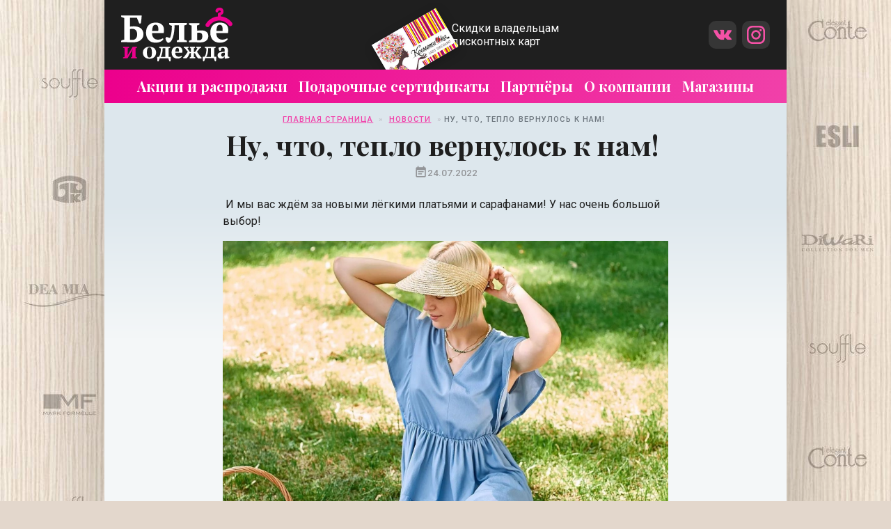

--- FILE ---
content_type: text/html; charset=UTF-8
request_url: https://modashop.by/news/nu-chto-teplo-vernulos-k-nam/
body_size: 13759
content:
<!DOCTYPE html>
<html lang="ru-RU">
<head>
	<meta charset="UTF-8" />
	<meta name="viewport" content="width=device-width, initial-scale=1, shrink-to-fit=no">
	<link rel="profile" href="https://gmpg.org/xfn/11" />

	<link rel="apple-touch-icon" sizes="180x180" href="https://modashop.by/wp-content/themes/modashop/img/fav/apple-touch-icon.png?v=251127--1">
	<link rel="icon" type="image/png" sizes="32x32" href="https://modashop.by/wp-content/themes/modashop/img/fav/favicon-32x32.png?v=251127--1">
	<link rel="icon" type="image/png" sizes="16x16" href="https://modashop.by/wp-content/themes/modashop/img/fav/favicon-16x16.png?v=251127--1">
	<link rel="manifest" href="https://modashop.by/wp-content/themes/modashop/img/fav/site.webmanifest?v=251127--1">
	<link rel="mask-icon" href="https://modashop.by/wp-content/themes/modashop/img/fav/safari-pinned-tab.svg?v=251127--1" color="#EC028D">
	<meta name="msapplication-TileColor" content="#EC028D">
	<meta name="theme-color" content="#EC028D">
	<meta name="author" content="https://mediamara.by" />
	<meta name="copyright" lang="ru" content="https://mediamara.by" />


	<link rel="preconnect" href="https://fonts.gstatic.com/" crossorigin="anonymous"><link rel="preconnect" href="https://fonts.googleapis.com/" crossorigin="anonymous"><meta name='robots' content='index, follow, max-image-preview:large, max-snippet:-1, max-video-preview:-1' />

	<!-- This site is optimized with the Yoast SEO plugin v26.7 - https://yoast.com/wordpress/plugins/seo/ -->
	<title>Ну, что, тепло вернулось к нам!  - Белье и Одежда</title>
	<link rel="canonical" href="https://modashop.by/news/nu-chto-teplo-vernulos-k-nam/" />
	<meta property="og:locale" content="ru_RU" />
	<meta property="og:type" content="article" />
	<meta property="og:title" content="Ну, что, тепло вернулось к нам!  - Белье и Одежда" />
	<meta property="og:description" content="&nbsp;И мы вас ждём за новыми лёгкими платьями и сарафанами! У нас очень большой выбор!" />
	<meta property="og:url" content="https://modashop.by/news/nu-chto-teplo-vernulos-k-nam/" />
	<meta property="og:site_name" content="Белье и Одежда" />
	<meta property="article:published_time" content="2022-07-24T14:29:13+00:00" />
	<meta property="article:modified_time" content="2022-07-27T18:09:39+00:00" />
	<meta property="og:image" content="https://modashop.by/wp-content/uploads/2022/07/image-26-768x768.png" />
	<meta property="og:image:width" content="768" />
	<meta property="og:image:height" content="768" />
	<meta property="og:image:type" content="image/png" />
	<meta name="author" content="mediamara" />
	<meta name="twitter:card" content="summary_large_image" />
	<meta name="twitter:label1" content="Написано автором" />
	<meta name="twitter:data1" content="mediamara" />
	<meta name="twitter:label2" content="Примерное время для чтения" />
	<meta name="twitter:data2" content="1 минута" />
	<script type="application/ld+json" class="yoast-schema-graph">{"@context":"https://schema.org","@graph":[{"@type":"Article","@id":"https://modashop.by/news/nu-chto-teplo-vernulos-k-nam/#article","isPartOf":{"@id":"https://modashop.by/news/nu-chto-teplo-vernulos-k-nam/"},"author":{"name":"mediamara","@id":"https://modashop.by/#/schema/person/0c8cc3cb9c93de5b84880cbe596ecbcf"},"headline":"Ну, что, тепло вернулось к нам! ","datePublished":"2022-07-24T14:29:13+00:00","dateModified":"2022-07-27T18:09:39+00:00","mainEntityOfPage":{"@id":"https://modashop.by/news/nu-chto-teplo-vernulos-k-nam/"},"wordCount":22,"publisher":{"@id":"https://modashop.by/#organization"},"image":{"@id":"https://modashop.by/news/nu-chto-teplo-vernulos-k-nam/#primaryimage"},"thumbnailUrl":"https://modashop.by/wp-content/uploads/2022/07/image-26.png","articleSection":["Новости"],"inLanguage":"ru-RU"},{"@type":"WebPage","@id":"https://modashop.by/news/nu-chto-teplo-vernulos-k-nam/","url":"https://modashop.by/news/nu-chto-teplo-vernulos-k-nam/","name":"Ну, что, тепло вернулось к нам!  - Белье и Одежда","isPartOf":{"@id":"https://modashop.by/#website"},"primaryImageOfPage":{"@id":"https://modashop.by/news/nu-chto-teplo-vernulos-k-nam/#primaryimage"},"image":{"@id":"https://modashop.by/news/nu-chto-teplo-vernulos-k-nam/#primaryimage"},"thumbnailUrl":"https://modashop.by/wp-content/uploads/2022/07/image-26.png","datePublished":"2022-07-24T14:29:13+00:00","dateModified":"2022-07-27T18:09:39+00:00","breadcrumb":{"@id":"https://modashop.by/news/nu-chto-teplo-vernulos-k-nam/#breadcrumb"},"inLanguage":"ru-RU","potentialAction":[{"@type":"ReadAction","target":["https://modashop.by/news/nu-chto-teplo-vernulos-k-nam/"]}]},{"@type":"ImageObject","inLanguage":"ru-RU","@id":"https://modashop.by/news/nu-chto-teplo-vernulos-k-nam/#primaryimage","url":"https://modashop.by/wp-content/uploads/2022/07/image-26.png","contentUrl":"https://modashop.by/wp-content/uploads/2022/07/image-26.png","width":1280,"height":1280},{"@type":"BreadcrumbList","@id":"https://modashop.by/news/nu-chto-teplo-vernulos-k-nam/#breadcrumb","itemListElement":[{"@type":"ListItem","position":1,"name":"Главная страница","item":"https://modashop.by/"},{"@type":"ListItem","position":2,"name":"Новости","item":"https://modashop.by/category/news/"},{"@type":"ListItem","position":3,"name":"Ну, что, тепло вернулось к нам! "}]},{"@type":"WebSite","@id":"https://modashop.by/#website","url":"https://modashop.by/","name":"Белье и Одежда","description":"В наших магазинах Вы найдете ВСЁ, что хочет женщина!","publisher":{"@id":"https://modashop.by/#organization"},"potentialAction":[{"@type":"SearchAction","target":{"@type":"EntryPoint","urlTemplate":"https://modashop.by/?s={search_term_string}"},"query-input":{"@type":"PropertyValueSpecification","valueRequired":true,"valueName":"search_term_string"}}],"inLanguage":"ru-RU"},{"@type":"Organization","@id":"https://modashop.by/#organization","name":"Бельё и одежда","url":"https://modashop.by/","logo":{"@type":"ImageObject","inLanguage":"ru-RU","@id":"https://modashop.by/#/schema/logo/image/","url":"https://modashop.by/wp-content/uploads/2024/11/bio.jpg","contentUrl":"https://modashop.by/wp-content/uploads/2024/11/bio.jpg","width":1200,"height":1200,"caption":"Бельё и одежда"},"image":{"@id":"https://modashop.by/#/schema/logo/image/"},"sameAs":["https://www.instagram.com/_modashop.by/","https://vk.com/kosmoshop_by","https://ok.ru/kosmoshop"]},{"@type":"Person","@id":"https://modashop.by/#/schema/person/0c8cc3cb9c93de5b84880cbe596ecbcf","name":"mediamara","image":{"@type":"ImageObject","inLanguage":"ru-RU","@id":"https://modashop.by/#/schema/person/image/","url":"https://secure.gravatar.com/avatar/52091e68e129807dad60154271a41669747c1c0840b3f229a29cb0f4f3e5b581?s=96&d=mm&r=g","contentUrl":"https://secure.gravatar.com/avatar/52091e68e129807dad60154271a41669747c1c0840b3f229a29cb0f4f3e5b581?s=96&d=mm&r=g","caption":"mediamara"},"url":"https://modashop.by/author/mediamara/"}]}</script>
	<!-- / Yoast SEO plugin. -->


<link rel='dns-prefetch' href='//fonts.googleapis.com' />
<link rel="alternate" title="oEmbed (JSON)" type="application/json+oembed" href="https://modashop.by/wp-json/oembed/1.0/embed?url=https%3A%2F%2Fmodashop.by%2Fnews%2Fnu-chto-teplo-vernulos-k-nam%2F" />
<link rel="alternate" title="oEmbed (XML)" type="text/xml+oembed" href="https://modashop.by/wp-json/oembed/1.0/embed?url=https%3A%2F%2Fmodashop.by%2Fnews%2Fnu-chto-teplo-vernulos-k-nam%2F&#038;format=xml" />
<style id='wp-img-auto-sizes-contain-inline-css' type='text/css'>
img:is([sizes=auto i],[sizes^="auto," i]){contain-intrinsic-size:3000px 1500px}
/*# sourceURL=wp-img-auto-sizes-contain-inline-css */
</style>
<style id='wp-emoji-styles-inline-css' type='text/css'>

	img.wp-smiley, img.emoji {
		display: inline !important;
		border: none !important;
		box-shadow: none !important;
		height: 1em !important;
		width: 1em !important;
		margin: 0 0.07em !important;
		vertical-align: -0.1em !important;
		background: none !important;
		padding: 0 !important;
	}
/*# sourceURL=wp-emoji-styles-inline-css */
</style>
<style id='wp-block-library-inline-css' type='text/css'>
:root{--wp-block-synced-color:#7a00df;--wp-block-synced-color--rgb:122,0,223;--wp-bound-block-color:var(--wp-block-synced-color);--wp-editor-canvas-background:#ddd;--wp-admin-theme-color:#007cba;--wp-admin-theme-color--rgb:0,124,186;--wp-admin-theme-color-darker-10:#006ba1;--wp-admin-theme-color-darker-10--rgb:0,107,160.5;--wp-admin-theme-color-darker-20:#005a87;--wp-admin-theme-color-darker-20--rgb:0,90,135;--wp-admin-border-width-focus:2px}@media (min-resolution:192dpi){:root{--wp-admin-border-width-focus:1.5px}}.wp-element-button{cursor:pointer}:root .has-very-light-gray-background-color{background-color:#eee}:root .has-very-dark-gray-background-color{background-color:#313131}:root .has-very-light-gray-color{color:#eee}:root .has-very-dark-gray-color{color:#313131}:root .has-vivid-green-cyan-to-vivid-cyan-blue-gradient-background{background:linear-gradient(135deg,#00d084,#0693e3)}:root .has-purple-crush-gradient-background{background:linear-gradient(135deg,#34e2e4,#4721fb 50%,#ab1dfe)}:root .has-hazy-dawn-gradient-background{background:linear-gradient(135deg,#faaca8,#dad0ec)}:root .has-subdued-olive-gradient-background{background:linear-gradient(135deg,#fafae1,#67a671)}:root .has-atomic-cream-gradient-background{background:linear-gradient(135deg,#fdd79a,#004a59)}:root .has-nightshade-gradient-background{background:linear-gradient(135deg,#330968,#31cdcf)}:root .has-midnight-gradient-background{background:linear-gradient(135deg,#020381,#2874fc)}:root{--wp--preset--font-size--normal:16px;--wp--preset--font-size--huge:42px}.has-regular-font-size{font-size:1em}.has-larger-font-size{font-size:2.625em}.has-normal-font-size{font-size:var(--wp--preset--font-size--normal)}.has-huge-font-size{font-size:var(--wp--preset--font-size--huge)}.has-text-align-center{text-align:center}.has-text-align-left{text-align:left}.has-text-align-right{text-align:right}.has-fit-text{white-space:nowrap!important}#end-resizable-editor-section{display:none}.aligncenter{clear:both}.items-justified-left{justify-content:flex-start}.items-justified-center{justify-content:center}.items-justified-right{justify-content:flex-end}.items-justified-space-between{justify-content:space-between}.screen-reader-text{border:0;clip-path:inset(50%);height:1px;margin:-1px;overflow:hidden;padding:0;position:absolute;width:1px;word-wrap:normal!important}.screen-reader-text:focus{background-color:#ddd;clip-path:none;color:#444;display:block;font-size:1em;height:auto;left:5px;line-height:normal;padding:15px 23px 14px;text-decoration:none;top:5px;width:auto;z-index:100000}html :where(.has-border-color){border-style:solid}html :where([style*=border-top-color]){border-top-style:solid}html :where([style*=border-right-color]){border-right-style:solid}html :where([style*=border-bottom-color]){border-bottom-style:solid}html :where([style*=border-left-color]){border-left-style:solid}html :where([style*=border-width]){border-style:solid}html :where([style*=border-top-width]){border-top-style:solid}html :where([style*=border-right-width]){border-right-style:solid}html :where([style*=border-bottom-width]){border-bottom-style:solid}html :where([style*=border-left-width]){border-left-style:solid}html :where(img[class*=wp-image-]){height:auto;max-width:100%}:where(figure){margin:0 0 1em}html :where(.is-position-sticky){--wp-admin--admin-bar--position-offset:var(--wp-admin--admin-bar--height,0px)}@media screen and (max-width:600px){html :where(.is-position-sticky){--wp-admin--admin-bar--position-offset:0px}}

/*# sourceURL=wp-block-library-inline-css */
</style><style id='wp-block-image-inline-css' type='text/css'>
.wp-block-image>a,.wp-block-image>figure>a{display:inline-block}.wp-block-image img{box-sizing:border-box;height:auto;max-width:100%;vertical-align:bottom}@media not (prefers-reduced-motion){.wp-block-image img.hide{visibility:hidden}.wp-block-image img.show{animation:show-content-image .4s}}.wp-block-image[style*=border-radius] img,.wp-block-image[style*=border-radius]>a{border-radius:inherit}.wp-block-image.has-custom-border img{box-sizing:border-box}.wp-block-image.aligncenter{text-align:center}.wp-block-image.alignfull>a,.wp-block-image.alignwide>a{width:100%}.wp-block-image.alignfull img,.wp-block-image.alignwide img{height:auto;width:100%}.wp-block-image .aligncenter,.wp-block-image .alignleft,.wp-block-image .alignright,.wp-block-image.aligncenter,.wp-block-image.alignleft,.wp-block-image.alignright{display:table}.wp-block-image .aligncenter>figcaption,.wp-block-image .alignleft>figcaption,.wp-block-image .alignright>figcaption,.wp-block-image.aligncenter>figcaption,.wp-block-image.alignleft>figcaption,.wp-block-image.alignright>figcaption{caption-side:bottom;display:table-caption}.wp-block-image .alignleft{float:left;margin:.5em 1em .5em 0}.wp-block-image .alignright{float:right;margin:.5em 0 .5em 1em}.wp-block-image .aligncenter{margin-left:auto;margin-right:auto}.wp-block-image :where(figcaption){margin-bottom:1em;margin-top:.5em}.wp-block-image.is-style-circle-mask img{border-radius:9999px}@supports ((-webkit-mask-image:none) or (mask-image:none)) or (-webkit-mask-image:none){.wp-block-image.is-style-circle-mask img{border-radius:0;-webkit-mask-image:url('data:image/svg+xml;utf8,<svg viewBox="0 0 100 100" xmlns="http://www.w3.org/2000/svg"><circle cx="50" cy="50" r="50"/></svg>');mask-image:url('data:image/svg+xml;utf8,<svg viewBox="0 0 100 100" xmlns="http://www.w3.org/2000/svg"><circle cx="50" cy="50" r="50"/></svg>');mask-mode:alpha;-webkit-mask-position:center;mask-position:center;-webkit-mask-repeat:no-repeat;mask-repeat:no-repeat;-webkit-mask-size:contain;mask-size:contain}}:root :where(.wp-block-image.is-style-rounded img,.wp-block-image .is-style-rounded img){border-radius:9999px}.wp-block-image figure{margin:0}.wp-lightbox-container{display:flex;flex-direction:column;position:relative}.wp-lightbox-container img{cursor:zoom-in}.wp-lightbox-container img:hover+button{opacity:1}.wp-lightbox-container button{align-items:center;backdrop-filter:blur(16px) saturate(180%);background-color:#5a5a5a40;border:none;border-radius:4px;cursor:zoom-in;display:flex;height:20px;justify-content:center;opacity:0;padding:0;position:absolute;right:16px;text-align:center;top:16px;width:20px;z-index:100}@media not (prefers-reduced-motion){.wp-lightbox-container button{transition:opacity .2s ease}}.wp-lightbox-container button:focus-visible{outline:3px auto #5a5a5a40;outline:3px auto -webkit-focus-ring-color;outline-offset:3px}.wp-lightbox-container button:hover{cursor:pointer;opacity:1}.wp-lightbox-container button:focus{opacity:1}.wp-lightbox-container button:focus,.wp-lightbox-container button:hover,.wp-lightbox-container button:not(:hover):not(:active):not(.has-background){background-color:#5a5a5a40;border:none}.wp-lightbox-overlay{box-sizing:border-box;cursor:zoom-out;height:100vh;left:0;overflow:hidden;position:fixed;top:0;visibility:hidden;width:100%;z-index:100000}.wp-lightbox-overlay .close-button{align-items:center;cursor:pointer;display:flex;justify-content:center;min-height:40px;min-width:40px;padding:0;position:absolute;right:calc(env(safe-area-inset-right) + 16px);top:calc(env(safe-area-inset-top) + 16px);z-index:5000000}.wp-lightbox-overlay .close-button:focus,.wp-lightbox-overlay .close-button:hover,.wp-lightbox-overlay .close-button:not(:hover):not(:active):not(.has-background){background:none;border:none}.wp-lightbox-overlay .lightbox-image-container{height:var(--wp--lightbox-container-height);left:50%;overflow:hidden;position:absolute;top:50%;transform:translate(-50%,-50%);transform-origin:top left;width:var(--wp--lightbox-container-width);z-index:9999999999}.wp-lightbox-overlay .wp-block-image{align-items:center;box-sizing:border-box;display:flex;height:100%;justify-content:center;margin:0;position:relative;transform-origin:0 0;width:100%;z-index:3000000}.wp-lightbox-overlay .wp-block-image img{height:var(--wp--lightbox-image-height);min-height:var(--wp--lightbox-image-height);min-width:var(--wp--lightbox-image-width);width:var(--wp--lightbox-image-width)}.wp-lightbox-overlay .wp-block-image figcaption{display:none}.wp-lightbox-overlay button{background:none;border:none}.wp-lightbox-overlay .scrim{background-color:#fff;height:100%;opacity:.9;position:absolute;width:100%;z-index:2000000}.wp-lightbox-overlay.active{visibility:visible}@media not (prefers-reduced-motion){.wp-lightbox-overlay.active{animation:turn-on-visibility .25s both}.wp-lightbox-overlay.active img{animation:turn-on-visibility .35s both}.wp-lightbox-overlay.show-closing-animation:not(.active){animation:turn-off-visibility .35s both}.wp-lightbox-overlay.show-closing-animation:not(.active) img{animation:turn-off-visibility .25s both}.wp-lightbox-overlay.zoom.active{animation:none;opacity:1;visibility:visible}.wp-lightbox-overlay.zoom.active .lightbox-image-container{animation:lightbox-zoom-in .4s}.wp-lightbox-overlay.zoom.active .lightbox-image-container img{animation:none}.wp-lightbox-overlay.zoom.active .scrim{animation:turn-on-visibility .4s forwards}.wp-lightbox-overlay.zoom.show-closing-animation:not(.active){animation:none}.wp-lightbox-overlay.zoom.show-closing-animation:not(.active) .lightbox-image-container{animation:lightbox-zoom-out .4s}.wp-lightbox-overlay.zoom.show-closing-animation:not(.active) .lightbox-image-container img{animation:none}.wp-lightbox-overlay.zoom.show-closing-animation:not(.active) .scrim{animation:turn-off-visibility .4s forwards}}@keyframes show-content-image{0%{visibility:hidden}99%{visibility:hidden}to{visibility:visible}}@keyframes turn-on-visibility{0%{opacity:0}to{opacity:1}}@keyframes turn-off-visibility{0%{opacity:1;visibility:visible}99%{opacity:0;visibility:visible}to{opacity:0;visibility:hidden}}@keyframes lightbox-zoom-in{0%{transform:translate(calc((-100vw + var(--wp--lightbox-scrollbar-width))/2 + var(--wp--lightbox-initial-left-position)),calc(-50vh + var(--wp--lightbox-initial-top-position))) scale(var(--wp--lightbox-scale))}to{transform:translate(-50%,-50%) scale(1)}}@keyframes lightbox-zoom-out{0%{transform:translate(-50%,-50%) scale(1);visibility:visible}99%{visibility:visible}to{transform:translate(calc((-100vw + var(--wp--lightbox-scrollbar-width))/2 + var(--wp--lightbox-initial-left-position)),calc(-50vh + var(--wp--lightbox-initial-top-position))) scale(var(--wp--lightbox-scale));visibility:hidden}}
/*# sourceURL=https://modashop.by/wp-includes/blocks/image/style.min.css */
</style>
<style id='wp-block-image-theme-inline-css' type='text/css'>
:root :where(.wp-block-image figcaption){color:#555;font-size:13px;text-align:center}.is-dark-theme :root :where(.wp-block-image figcaption){color:#ffffffa6}.wp-block-image{margin:0 0 1em}
/*# sourceURL=https://modashop.by/wp-includes/blocks/image/theme.min.css */
</style>
<style id='global-styles-inline-css' type='text/css'>
:root{--wp--preset--aspect-ratio--square: 1;--wp--preset--aspect-ratio--4-3: 4/3;--wp--preset--aspect-ratio--3-4: 3/4;--wp--preset--aspect-ratio--3-2: 3/2;--wp--preset--aspect-ratio--2-3: 2/3;--wp--preset--aspect-ratio--16-9: 16/9;--wp--preset--aspect-ratio--9-16: 9/16;--wp--preset--color--black: #000000;--wp--preset--color--cyan-bluish-gray: #abb8c3;--wp--preset--color--white: #ffffff;--wp--preset--color--pale-pink: #f78da7;--wp--preset--color--vivid-red: #cf2e2e;--wp--preset--color--luminous-vivid-orange: #ff6900;--wp--preset--color--luminous-vivid-amber: #fcb900;--wp--preset--color--light-green-cyan: #7bdcb5;--wp--preset--color--vivid-green-cyan: #00d084;--wp--preset--color--pale-cyan-blue: #8ed1fc;--wp--preset--color--vivid-cyan-blue: #0693e3;--wp--preset--color--vivid-purple: #9b51e0;--wp--preset--gradient--vivid-cyan-blue-to-vivid-purple: linear-gradient(135deg,rgb(6,147,227) 0%,rgb(155,81,224) 100%);--wp--preset--gradient--light-green-cyan-to-vivid-green-cyan: linear-gradient(135deg,rgb(122,220,180) 0%,rgb(0,208,130) 100%);--wp--preset--gradient--luminous-vivid-amber-to-luminous-vivid-orange: linear-gradient(135deg,rgb(252,185,0) 0%,rgb(255,105,0) 100%);--wp--preset--gradient--luminous-vivid-orange-to-vivid-red: linear-gradient(135deg,rgb(255,105,0) 0%,rgb(207,46,46) 100%);--wp--preset--gradient--very-light-gray-to-cyan-bluish-gray: linear-gradient(135deg,rgb(238,238,238) 0%,rgb(169,184,195) 100%);--wp--preset--gradient--cool-to-warm-spectrum: linear-gradient(135deg,rgb(74,234,220) 0%,rgb(151,120,209) 20%,rgb(207,42,186) 40%,rgb(238,44,130) 60%,rgb(251,105,98) 80%,rgb(254,248,76) 100%);--wp--preset--gradient--blush-light-purple: linear-gradient(135deg,rgb(255,206,236) 0%,rgb(152,150,240) 100%);--wp--preset--gradient--blush-bordeaux: linear-gradient(135deg,rgb(254,205,165) 0%,rgb(254,45,45) 50%,rgb(107,0,62) 100%);--wp--preset--gradient--luminous-dusk: linear-gradient(135deg,rgb(255,203,112) 0%,rgb(199,81,192) 50%,rgb(65,88,208) 100%);--wp--preset--gradient--pale-ocean: linear-gradient(135deg,rgb(255,245,203) 0%,rgb(182,227,212) 50%,rgb(51,167,181) 100%);--wp--preset--gradient--electric-grass: linear-gradient(135deg,rgb(202,248,128) 0%,rgb(113,206,126) 100%);--wp--preset--gradient--midnight: linear-gradient(135deg,rgb(2,3,129) 0%,rgb(40,116,252) 100%);--wp--preset--font-size--small: 13px;--wp--preset--font-size--medium: 20px;--wp--preset--font-size--large: 36px;--wp--preset--font-size--x-large: 42px;--wp--preset--spacing--20: 0.44rem;--wp--preset--spacing--30: 0.67rem;--wp--preset--spacing--40: 1rem;--wp--preset--spacing--50: 1.5rem;--wp--preset--spacing--60: 2.25rem;--wp--preset--spacing--70: 3.38rem;--wp--preset--spacing--80: 5.06rem;--wp--preset--shadow--natural: 6px 6px 9px rgba(0, 0, 0, 0.2);--wp--preset--shadow--deep: 12px 12px 50px rgba(0, 0, 0, 0.4);--wp--preset--shadow--sharp: 6px 6px 0px rgba(0, 0, 0, 0.2);--wp--preset--shadow--outlined: 6px 6px 0px -3px rgb(255, 255, 255), 6px 6px rgb(0, 0, 0);--wp--preset--shadow--crisp: 6px 6px 0px rgb(0, 0, 0);}:where(.is-layout-flex){gap: 0.5em;}:where(.is-layout-grid){gap: 0.5em;}body .is-layout-flex{display: flex;}.is-layout-flex{flex-wrap: wrap;align-items: center;}.is-layout-flex > :is(*, div){margin: 0;}body .is-layout-grid{display: grid;}.is-layout-grid > :is(*, div){margin: 0;}:where(.wp-block-columns.is-layout-flex){gap: 2em;}:where(.wp-block-columns.is-layout-grid){gap: 2em;}:where(.wp-block-post-template.is-layout-flex){gap: 1.25em;}:where(.wp-block-post-template.is-layout-grid){gap: 1.25em;}.has-black-color{color: var(--wp--preset--color--black) !important;}.has-cyan-bluish-gray-color{color: var(--wp--preset--color--cyan-bluish-gray) !important;}.has-white-color{color: var(--wp--preset--color--white) !important;}.has-pale-pink-color{color: var(--wp--preset--color--pale-pink) !important;}.has-vivid-red-color{color: var(--wp--preset--color--vivid-red) !important;}.has-luminous-vivid-orange-color{color: var(--wp--preset--color--luminous-vivid-orange) !important;}.has-luminous-vivid-amber-color{color: var(--wp--preset--color--luminous-vivid-amber) !important;}.has-light-green-cyan-color{color: var(--wp--preset--color--light-green-cyan) !important;}.has-vivid-green-cyan-color{color: var(--wp--preset--color--vivid-green-cyan) !important;}.has-pale-cyan-blue-color{color: var(--wp--preset--color--pale-cyan-blue) !important;}.has-vivid-cyan-blue-color{color: var(--wp--preset--color--vivid-cyan-blue) !important;}.has-vivid-purple-color{color: var(--wp--preset--color--vivid-purple) !important;}.has-black-background-color{background-color: var(--wp--preset--color--black) !important;}.has-cyan-bluish-gray-background-color{background-color: var(--wp--preset--color--cyan-bluish-gray) !important;}.has-white-background-color{background-color: var(--wp--preset--color--white) !important;}.has-pale-pink-background-color{background-color: var(--wp--preset--color--pale-pink) !important;}.has-vivid-red-background-color{background-color: var(--wp--preset--color--vivid-red) !important;}.has-luminous-vivid-orange-background-color{background-color: var(--wp--preset--color--luminous-vivid-orange) !important;}.has-luminous-vivid-amber-background-color{background-color: var(--wp--preset--color--luminous-vivid-amber) !important;}.has-light-green-cyan-background-color{background-color: var(--wp--preset--color--light-green-cyan) !important;}.has-vivid-green-cyan-background-color{background-color: var(--wp--preset--color--vivid-green-cyan) !important;}.has-pale-cyan-blue-background-color{background-color: var(--wp--preset--color--pale-cyan-blue) !important;}.has-vivid-cyan-blue-background-color{background-color: var(--wp--preset--color--vivid-cyan-blue) !important;}.has-vivid-purple-background-color{background-color: var(--wp--preset--color--vivid-purple) !important;}.has-black-border-color{border-color: var(--wp--preset--color--black) !important;}.has-cyan-bluish-gray-border-color{border-color: var(--wp--preset--color--cyan-bluish-gray) !important;}.has-white-border-color{border-color: var(--wp--preset--color--white) !important;}.has-pale-pink-border-color{border-color: var(--wp--preset--color--pale-pink) !important;}.has-vivid-red-border-color{border-color: var(--wp--preset--color--vivid-red) !important;}.has-luminous-vivid-orange-border-color{border-color: var(--wp--preset--color--luminous-vivid-orange) !important;}.has-luminous-vivid-amber-border-color{border-color: var(--wp--preset--color--luminous-vivid-amber) !important;}.has-light-green-cyan-border-color{border-color: var(--wp--preset--color--light-green-cyan) !important;}.has-vivid-green-cyan-border-color{border-color: var(--wp--preset--color--vivid-green-cyan) !important;}.has-pale-cyan-blue-border-color{border-color: var(--wp--preset--color--pale-cyan-blue) !important;}.has-vivid-cyan-blue-border-color{border-color: var(--wp--preset--color--vivid-cyan-blue) !important;}.has-vivid-purple-border-color{border-color: var(--wp--preset--color--vivid-purple) !important;}.has-vivid-cyan-blue-to-vivid-purple-gradient-background{background: var(--wp--preset--gradient--vivid-cyan-blue-to-vivid-purple) !important;}.has-light-green-cyan-to-vivid-green-cyan-gradient-background{background: var(--wp--preset--gradient--light-green-cyan-to-vivid-green-cyan) !important;}.has-luminous-vivid-amber-to-luminous-vivid-orange-gradient-background{background: var(--wp--preset--gradient--luminous-vivid-amber-to-luminous-vivid-orange) !important;}.has-luminous-vivid-orange-to-vivid-red-gradient-background{background: var(--wp--preset--gradient--luminous-vivid-orange-to-vivid-red) !important;}.has-very-light-gray-to-cyan-bluish-gray-gradient-background{background: var(--wp--preset--gradient--very-light-gray-to-cyan-bluish-gray) !important;}.has-cool-to-warm-spectrum-gradient-background{background: var(--wp--preset--gradient--cool-to-warm-spectrum) !important;}.has-blush-light-purple-gradient-background{background: var(--wp--preset--gradient--blush-light-purple) !important;}.has-blush-bordeaux-gradient-background{background: var(--wp--preset--gradient--blush-bordeaux) !important;}.has-luminous-dusk-gradient-background{background: var(--wp--preset--gradient--luminous-dusk) !important;}.has-pale-ocean-gradient-background{background: var(--wp--preset--gradient--pale-ocean) !important;}.has-electric-grass-gradient-background{background: var(--wp--preset--gradient--electric-grass) !important;}.has-midnight-gradient-background{background: var(--wp--preset--gradient--midnight) !important;}.has-small-font-size{font-size: var(--wp--preset--font-size--small) !important;}.has-medium-font-size{font-size: var(--wp--preset--font-size--medium) !important;}.has-large-font-size{font-size: var(--wp--preset--font-size--large) !important;}.has-x-large-font-size{font-size: var(--wp--preset--font-size--x-large) !important;}
/*# sourceURL=global-styles-inline-css */
</style>

<style id='classic-theme-styles-inline-css' type='text/css'>
/*! This file is auto-generated */
.wp-block-button__link{color:#fff;background-color:#32373c;border-radius:9999px;box-shadow:none;text-decoration:none;padding:calc(.667em + 2px) calc(1.333em + 2px);font-size:1.125em}.wp-block-file__button{background:#32373c;color:#fff;text-decoration:none}
/*# sourceURL=/wp-includes/css/classic-themes.min.css */
</style>
<link rel='stylesheet' id='bootstrap-css' href='https://modashop.by/wp-content/themes/modashop/css/bootstrap.min.css?ver=251127--1' type='text/css' media='all' />
<link rel='stylesheet' id='google_fonts__roboto-css' href='//fonts.googleapis.com/css2?family=Roboto%3Aital%2Cwght%400%2C300%3B0%2C400%3B0%2C500%3B0%2C700%3B1%2C400&#038;display=swap&#038;ver=251127--1' type='text/css' media='all' />
<link rel='stylesheet' id='google_fonts__playfair-css' href='//fonts.googleapis.com/css2?family=Playfair+Display%3Aital%2Cwght%400%2C400%3B0%2C700%3B1%2C400%3B1%2C700&#038;display=swap&#038;ver=251127--1' type='text/css' media='all' />
<link rel='stylesheet' id='material-icons-css' href='//fonts.googleapis.com/icon?family=Material+Icons&#038;ver=251127--1' type='text/css' media='all' />
<link rel='stylesheet' id='fancybox-css' href='https://modashop.by/wp-content/themes/modashop/css/jquery.fancybox.min.css?ver=251127--1' type='text/css' media='all' />
<link rel='stylesheet' id='style_lodash-css' href='https://modashop.by/wp-content/themes/modashop/style_lodash.css?ver=251127--1' type='text/css' media='all' />
<link rel='stylesheet' id='theme-style-css' href='https://modashop.by/wp-content/themes/modashop/style.css?ver=251127--1' type='text/css' media='all' />
<link rel='stylesheet' id='wp-block-paragraph-css' href='https://modashop.by/wp-includes/blocks/paragraph/style.min.css?ver=6.9' type='text/css' media='all' />
<link rel="https://api.w.org/" href="https://modashop.by/wp-json/" /><link rel="alternate" title="JSON" type="application/json" href="https://modashop.by/wp-json/wp/v2/posts/2834" /><link rel="EditURI" type="application/rsd+xml" title="RSD" href="https://modashop.by/xmlrpc.php?rsd" />
<meta name="generator" content="WordPress 6.9" />
<script type="text/javascript">//<![CDATA[
  function external_links_in_new_windows_loop() {
    if (!document.links) {
      document.links = document.getElementsByTagName('a');
    }
    var change_link = false;
    var force = '';
    var ignore = '';

    for (var t=0; t<document.links.length; t++) {
      var all_links = document.links[t];
      change_link = false;
      
      if(document.links[t].hasAttribute('onClick') == false) {
        // forced if the address starts with http (or also https), but does not link to the current domain
        if(all_links.href.search(/^http/) != -1 && all_links.href.search('modashop.by') == -1 && all_links.href.search(/^#/) == -1) {
          // console.log('Changed ' + all_links.href);
          change_link = true;
        }
          
        if(force != '' && all_links.href.search(force) != -1) {
          // forced
          // console.log('force ' + all_links.href);
          change_link = true;
        }
        
        if(ignore != '' && all_links.href.search(ignore) != -1) {
          // console.log('ignore ' + all_links.href);
          // ignored
          change_link = false;
        }

        if(change_link == true) {
          // console.log('Changed ' + all_links.href);
          document.links[t].setAttribute('onClick', 'javascript:window.open(\'' + all_links.href.replace(/'/g, '') + '\', \'_blank\', \'noopener\'); return false;');
          document.links[t].removeAttribute('target');
        }
      }
    }
  }
  
  // Load
  function external_links_in_new_windows_load(func)
  {  
    var oldonload = window.onload;
    if (typeof window.onload != 'function'){
      window.onload = func;
    } else {
      window.onload = function(){
        oldonload();
        func();
      }
    }
  }

  external_links_in_new_windows_load(external_links_in_new_windows_loop);
  //]]></script>

</head>


<body id="page-nu-chto-teplo-vernulos-k-nam" class="wp-singular post-template-default single single-post postid-2834 single-format-standard wp-embed-responsive wp-theme-modashop">



<div class="wrapper">
<header id="header" class="page__header site__mainnav _header">
	<div class="container">
		<div class="mainnav__inner mainnav__inner--common">
			<div class="site_logo__wrap">
				<a href="https://modashop.by/" class="site_logo__link">
					<img loading="lazy" decoding="async" src="https://modashop.by/wp-content/themes/modashop/img/logo.svg" srcset="https://modashop.by/wp-content/themes/modashop/img/logo.svg 992w"class="site_logo" >				</a>
			</div>


			

			<div class="discount_card__wrap">
				<div class="discount_card_img__wrap">
					<div class="discount_card_img"></div>
				</div>

				<div class="discount_card_text">Скидки владельцам дисконтных карт</div>
				<a href="https://modashop.by/partners/" class="stretched-link"></a>
			</div>

			
			

			<div class="socials__wrap">
						<div class="socServices__list  ">
				<a href="https://vk.com/kosmoshop_by" class=" icon-vk socService_item" rel="noindex noopener" target="_blank" ><img loading="lazy" decoding="async" src="https://modashop.by/wp-content/themes/modashop/img/icons-socServices/vk.svg" srcset="https://modashop.by/wp-content/themes/modashop/img/icons-socServices/vk.svg 992w"class="socService_item__img _icon" alt="vk" title="vk" ></a>
	<a href="https://www.instagram.com/_modashop.by/" class=" icon-instagram socService_item" rel="noindex noopener" target="_blank" ><img loading="lazy" decoding="async" src="https://modashop.by/wp-content/themes/modashop/img/icons-socServices/instagram.svg" srcset="https://modashop.by/wp-content/themes/modashop/img/icons-socServices/instagram.svg 992w"class="socService_item__img _icon" alt="instagram" title="instagram" ></a>
		</div>
				</div>


			
			<button class="btn toggler_btn toggler_btn__mainnav_navbar" data-bs-toggle="offcanvas" href="#mainmenu_offcanvas">
				<div class="toggle_icon--default _flip_horizontal"><span class="material-icons">notes</span></div>
				<div class="toggle_icon--toggled"><span class="material-icons">close</span></div>
			</button>
		</div>
	</div>



	<div class="mainnav__inner mainnav__inner--navbar">
		<div class="container">



			<div class="toggler_menu offcanvas offcanvas-top" tabindex="-1" id="mainmenu_offcanvas" >
				<div class="offcanvas-body container">
					<nav class="navbar navbar-dark mainnav_navbar__wrap" aria-label="mainmenu" role="navigation">
						<div class="mainnav_navbar">
							<ul id="menu-mainmenu" class="navbar-nav"><li itemscope="itemscope" itemtype="https://www.schema.org/SiteNavigationElement" id="menu-item-1761" class="menu-item menu-item-type-post_type menu-item-object-page menu-item-1761 nav-item"><a title="Акции и распродажи" href="https://modashop.by/sales/" class="nav-link">Акции и распродажи</a></li>
<li itemscope="itemscope" itemtype="https://www.schema.org/SiteNavigationElement" id="menu-item-31" class="menu-item menu-item-type-post_type menu-item-object-page menu-item-31 nav-item"><a title="Подарочные сертификаты" href="https://modashop.by/sert/" class="nav-link">Подарочные сертификаты</a></li>
<li itemscope="itemscope" itemtype="https://www.schema.org/SiteNavigationElement" id="menu-item-1421" class="menu-item menu-item-type-post_type_archive menu-item-object-partners menu-item-1421 nav-item"><a title="Партнёры" href="https://modashop.by/partners/" class="nav-link">Партнёры</a></li>
<li itemscope="itemscope" itemtype="https://www.schema.org/SiteNavigationElement" id="menu-item-1989" class="menu-item menu-item-type-post_type menu-item-object-page menu-item-1989 nav-item"><a title="О компании" href="https://modashop.by/about/" class="nav-link">О компании</a></li>
<li itemscope="itemscope" itemtype="https://www.schema.org/SiteNavigationElement" id="menu-item-2456" class="menu-item menu-item-type-post_type menu-item-object-page menu-item-2456 nav-item"><a title="Магазины" href="https://modashop.by/shops/" class="nav-link">Магазины</a></li>
</ul>						</div>
					</nav>
				</div>
			</div>
		</div>
	</div>
</header>



<section id="content">
	<main id="main" class="site__main">
		<div class="container">

					<article id="page-2834" class="post-2834 post type-post status-publish format-standard has-post-thumbnail hentry category-news">
				<header class="page_header">
					<div class="breadcrumbs"><span><span><a href="https://modashop.by/">Главная страница</a></span> » <span><a href="https://modashop.by/category/news/">Новости</a></span> » <span class="breadcrumb_last" aria-current="page">Ну, что, тепло вернулось к нам! </span></span></div>					<h1 class="page_title" role="banner">Ну, что, тепло вернулось к нам! </h1>
					<div class="card-subtitle mb-2 text-muted media_obj inline page_date">
						<span class="material-icons icon">event_note</span>
						<div class="body">24.07.2022</div>
					</div>
				</header>


				<div class="page_content">
					
<p>&nbsp;И мы вас ждём за новыми лёгкими платьями и сарафанами! У нас очень большой выбор!</p>



<figure class="wp-block-image size-large"><img fetchpriority="high" decoding="async" width="1200" height="1200" src="https://modashop.by/wp-content/uploads/2022/07/image-27-1200x1200.png" alt="" class="wp-image-2839" srcset="https://modashop.by/wp-content/uploads/2022/07/image-27-1200x1200.png 1200w, https://modashop.by/wp-content/uploads/2022/07/image-27-960x960.png 960w, https://modashop.by/wp-content/uploads/2022/07/image-27-640x640.png 640w, https://modashop.by/wp-content/uploads/2022/07/image-27-768x768.png 768w, https://modashop.by/wp-content/uploads/2022/07/image-27.png 1440w" sizes="(max-width: 1200px) 100vw, 1200px" /></figure>
				</div>

							</article>
		

		<div class="sameNews__wrap">
			<hr class="w-50 mx-auto my-4">
			<h3 class="section__subtitle text-center">Актуальные новости</h3>
			<div class="sameNews__list row g-0">
										<div class="col-lg-4"><article id="page-4898" class="post_excerpt card _vertical stretched_link__wrap post-4898 post type-post status-publish format-standard has-post-thumbnail hentry category-news">
	

  <div class="card-body _card__body">
		<div class="card-subtitle mb-2 text-muted media_obj page_date">
			<span class="material-icons icon">event_note</span>
			<div class="body">14.01.2026</div>
		</div>

    <h5 class="card-title page_title link">Хотите, чтобы ваш ребенок тоже был в центре внимания? Ждем вас на примерку в нашей сети!</h5>
    <p class="card-text">На Christmas Fashion Show эти малыши доказали: выглядеть стильно — это весело и совсем не сложно. Мы&hellip;</p>

					<div class="_card__thumb__wrap"><img loading="lazy" decoding="async" src="https://modashop.by/wp-content/uploads/2026/01/image-9-1200x1200.png" srcset="https://modashop.by/wp-content/uploads/2026/01/image-9-1200x1200.png 992w"class="card-img-top _card__thumb" size="thumbnail_nocrop" ></div>
		  </div>
	<a href="https://modashop.by/news/hotite-chtoby-vash-rebenok-tozhe-byl-v-tsentre-vnimaniya-zhdem-vas-na-primerku-v-nashej-seti/" rel="bookmark" class="stretched-link" title="Хотите, чтобы ваш ребенок тоже был в центре внимания? Ждем вас на примерку в нашей сети!"></a>
</article></div>
											<div class="col-lg-4"><article id="page-4885" class="post_excerpt card _vertical stretched_link__wrap post-4885 post type-post status-publish format-standard has-post-thumbnail hentry category-news">
	

  <div class="card-body _card__body">
		<div class="card-subtitle mb-2 text-muted media_obj page_date">
			<span class="material-icons icon">event_note</span>
			<div class="body">10.01.2026</div>
		</div>

    <h5 class="card-title page_title link">Юные леди в объективе</h5>
    <p class="card-text">Продолжаем делиться кадрами нашей съёмки с модельной школой Joy Kids. На этот раз — нежные и стильны&hellip;</p>

					<div class="_card__thumb__wrap"><img loading="lazy" decoding="async" src="https://modashop.by/wp-content/uploads/2026/01/image-960x1200.png" srcset="https://modashop.by/wp-content/uploads/2026/01/image-960x1200.png 992w"class="card-img-top _card__thumb" size="thumbnail_nocrop" ></div>
		  </div>
	<a href="https://modashop.by/news/yunye-ledi-v-obektive/" rel="bookmark" class="stretched-link" title="Юные леди в объективе"></a>
</article></div>
											<div class="col-lg-4"><article id="page-4864" class="post_excerpt card _vertical stretched_link__wrap post-4864 post type-post status-publish format-standard has-post-thumbnail hentry category-news">
	

  <div class="card-body _card__body">
		<div class="card-subtitle mb-2 text-muted media_obj page_date">
			<span class="material-icons icon">event_note</span>
			<div class="body">24.12.2025</div>
		</div>

    <h5 class="card-title page_title link">Готовы к обновлению гардероба?</h5>
    <p class="card-text">Юные модели из Joy Kids уже протестировали новинки из «Белье и Одежда» на прочность и стиль! Результ&hellip;</p>

					<div class="_card__thumb__wrap"><img loading="lazy" decoding="async" src="https://modashop.by/wp-content/uploads/2025/12/sbvU_-Cj2yXbjjW4P_JWGU9oxvaczqCj7qKPtJfcMWAC-8Ctw0dyXGil8mjPDXPAVRb88UYBN-BU7ySyCvddknhG-960x1200.jpg" srcset="https://modashop.by/wp-content/uploads/2025/12/sbvU_-Cj2yXbjjW4P_JWGU9oxvaczqCj7qKPtJfcMWAC-8Ctw0dyXGil8mjPDXPAVRb88UYBN-BU7ySyCvddknhG-960x1200.jpg 992w"class="card-img-top _card__thumb" size="thumbnail_nocrop" ></div>
		  </div>
	<a href="https://modashop.by/news/gotovy-k-obnovleniyu-garderoba/" rel="bookmark" class="stretched-link" title="Готовы к обновлению гардероба?"></a>
</article></div>
								</div>
		</div>



		</div>
	</main>
</section>

</div>


<footer id="footer" class="page__footer site__mainnav">
<div class="mainnav__inner mainnav__inner--navbar">
		<div class="container">
			<div class="toggler_menu offcanvas offcanvas-top" tabindex="-1" id="mainmenu_offcanvas" >
				<div class="offcanvas-body container">
					<nav class="navbar navbar-dark mainnav_navbar__wrap" aria-label="mainmenu" role="navigation">
						<div class="mainnav_navbar">
							<ul id="menu-mainmenu-1" class="navbar-nav"><li itemscope="itemscope" itemtype="https://www.schema.org/SiteNavigationElement" class="menu-item menu-item-type-post_type menu-item-object-page menu-item-1761 nav-item"><a title="Акции и распродажи" href="https://modashop.by/sales/" class="nav-link">Акции и распродажи</a></li>
<li itemscope="itemscope" itemtype="https://www.schema.org/SiteNavigationElement" class="menu-item menu-item-type-post_type menu-item-object-page menu-item-31 nav-item"><a title="Подарочные сертификаты" href="https://modashop.by/sert/" class="nav-link">Подарочные сертификаты</a></li>
<li itemscope="itemscope" itemtype="https://www.schema.org/SiteNavigationElement" class="menu-item menu-item-type-post_type_archive menu-item-object-partners menu-item-1421 nav-item"><a title="Партнёры" href="https://modashop.by/partners/" class="nav-link">Партнёры</a></li>
<li itemscope="itemscope" itemtype="https://www.schema.org/SiteNavigationElement" class="menu-item menu-item-type-post_type menu-item-object-page menu-item-1989 nav-item"><a title="О компании" href="https://modashop.by/about/" class="nav-link">О компании</a></li>
<li itemscope="itemscope" itemtype="https://www.schema.org/SiteNavigationElement" class="menu-item menu-item-type-post_type menu-item-object-page menu-item-2456 nav-item"><a title="Магазины" href="https://modashop.by/shops/" class="nav-link">Магазины</a></li>
</ul>						</div>
					</nav>
				</div>
			</div>
		</div>
	</div>


	<div class="container">
		<div class="mainnav__inner mainnav__inner--common">
			<div class="site_logo__wrap">
				<a href="https://modashop.by/" class="site_logo__link">
					<img loading="lazy" decoding="async" src="https://modashop.by/wp-content/themes/modashop/img/logo.svg" srcset="https://modashop.by/wp-content/themes/modashop/img/logo.svg 992w"class="site_logo" >				</a>

				<div class="site_logo__text">
				&copy; 2008 - 2026 г., cеть магазинов “Бельё и&nbsp;Одежда”.<br>Все права защищены. ООО&nbsp;«Био Трейдер», УНП&nbsp;491340855
				</div>
			</div>


			<div class="footer__center">
				<div class="socials__wrap">
							<div class="socServices__list  ">
				<a href="https://vk.com/kosmoshop_by" class=" icon-vk socService_item" rel="noindex noopener" target="_blank" ><img loading="lazy" decoding="async" src="https://modashop.by/wp-content/themes/modashop/img/icons-socServices/vk.svg" srcset="https://modashop.by/wp-content/themes/modashop/img/icons-socServices/vk.svg 992w"class="socService_item__img _icon" alt="vk" title="vk" ></a>
	<a href="https://www.instagram.com/_modashop.by/" class=" icon-instagram socService_item" rel="noindex noopener" target="_blank" ><img loading="lazy" decoding="async" src="https://modashop.by/wp-content/themes/modashop/img/icons-socServices/instagram.svg" srcset="https://modashop.by/wp-content/themes/modashop/img/icons-socServices/instagram.svg 992w"class="socService_item__img _icon" alt="instagram" title="instagram" ></a>
		</div>
					</div>


				<div class="btn__wrap">
					<a href="https://modashop.by/shops/" class="btn btn-outline-primary media_obj btn_shops ttu">
						<span class="material-icons _icon">maps_home_work</span>
						<div class="content">Магазины</div>
					</a>
				</div>
			</div>


			
		</div>
	</div>
</footer>


<!-- Yandex.Metrika counter -->
<script type="text/javascript" >
   (function(m,e,t,r,i,k,a){m[i]=m[i]||function(){(m[i].a=m[i].a||[]).push(arguments)};
   m[i].l=1*new Date();k=e.createElement(t),a=e.getElementsByTagName(t)[0],k.async=1,k.src=r,a.parentNode.insertBefore(k,a)})
   (window, document, "script", "https://mc.yandex.ru/metrika/tag.js", "ym");

   ym(62018446, "init", {
        clickmap:true,
        trackLinks:true,
        accurateTrackBounce:true,
        webvisor:true
   });
</script>
<noscript><div><img src="https://mc.yandex.ru/watch/62018446" style="position:absolute; left:-9999px;" alt="" /></div></noscript>
<!-- /Yandex.Metrika counter -->





<script type="speculationrules">
{"prefetch":[{"source":"document","where":{"and":[{"href_matches":"/*"},{"not":{"href_matches":["/wp-*.php","/wp-admin/*","/wp-content/uploads/*","/wp-content/*","/wp-content/plugins/*","/wp-content/themes/modashop/*","/*\\?(.+)"]}},{"not":{"selector_matches":"a[rel~=\"nofollow\"]"}},{"not":{"selector_matches":".no-prefetch, .no-prefetch a"}}]},"eagerness":"conservative"}]}
</script>
<script type="text/javascript" src="https://modashop.by/wp-content/themes/modashop/js/vendor_libs.min.js?ver=251127--1" id="vendor_libs-js-js"></script>
<script type="text/javascript" src="https://modashop.by/wp-content/themes/modashop/js/jquery.fancybox.min.js?ver=251127--1" id="fancybox-js"></script>
<script type="text/javascript" src="https://modashop.by/wp-content/themes/modashop/js/main.js?ver=251127--1" id="main-js-js"></script>
<script id="wp-emoji-settings" type="application/json">
{"baseUrl":"https://s.w.org/images/core/emoji/17.0.2/72x72/","ext":".png","svgUrl":"https://s.w.org/images/core/emoji/17.0.2/svg/","svgExt":".svg","source":{"concatemoji":"https://modashop.by/wp-includes/js/wp-emoji-release.min.js?ver=6.9"}}
</script>
<script type="module">
/* <![CDATA[ */
/*! This file is auto-generated */
const a=JSON.parse(document.getElementById("wp-emoji-settings").textContent),o=(window._wpemojiSettings=a,"wpEmojiSettingsSupports"),s=["flag","emoji"];function i(e){try{var t={supportTests:e,timestamp:(new Date).valueOf()};sessionStorage.setItem(o,JSON.stringify(t))}catch(e){}}function c(e,t,n){e.clearRect(0,0,e.canvas.width,e.canvas.height),e.fillText(t,0,0);t=new Uint32Array(e.getImageData(0,0,e.canvas.width,e.canvas.height).data);e.clearRect(0,0,e.canvas.width,e.canvas.height),e.fillText(n,0,0);const a=new Uint32Array(e.getImageData(0,0,e.canvas.width,e.canvas.height).data);return t.every((e,t)=>e===a[t])}function p(e,t){e.clearRect(0,0,e.canvas.width,e.canvas.height),e.fillText(t,0,0);var n=e.getImageData(16,16,1,1);for(let e=0;e<n.data.length;e++)if(0!==n.data[e])return!1;return!0}function u(e,t,n,a){switch(t){case"flag":return n(e,"\ud83c\udff3\ufe0f\u200d\u26a7\ufe0f","\ud83c\udff3\ufe0f\u200b\u26a7\ufe0f")?!1:!n(e,"\ud83c\udde8\ud83c\uddf6","\ud83c\udde8\u200b\ud83c\uddf6")&&!n(e,"\ud83c\udff4\udb40\udc67\udb40\udc62\udb40\udc65\udb40\udc6e\udb40\udc67\udb40\udc7f","\ud83c\udff4\u200b\udb40\udc67\u200b\udb40\udc62\u200b\udb40\udc65\u200b\udb40\udc6e\u200b\udb40\udc67\u200b\udb40\udc7f");case"emoji":return!a(e,"\ud83e\u1fac8")}return!1}function f(e,t,n,a){let r;const o=(r="undefined"!=typeof WorkerGlobalScope&&self instanceof WorkerGlobalScope?new OffscreenCanvas(300,150):document.createElement("canvas")).getContext("2d",{willReadFrequently:!0}),s=(o.textBaseline="top",o.font="600 32px Arial",{});return e.forEach(e=>{s[e]=t(o,e,n,a)}),s}function r(e){var t=document.createElement("script");t.src=e,t.defer=!0,document.head.appendChild(t)}a.supports={everything:!0,everythingExceptFlag:!0},new Promise(t=>{let n=function(){try{var e=JSON.parse(sessionStorage.getItem(o));if("object"==typeof e&&"number"==typeof e.timestamp&&(new Date).valueOf()<e.timestamp+604800&&"object"==typeof e.supportTests)return e.supportTests}catch(e){}return null}();if(!n){if("undefined"!=typeof Worker&&"undefined"!=typeof OffscreenCanvas&&"undefined"!=typeof URL&&URL.createObjectURL&&"undefined"!=typeof Blob)try{var e="postMessage("+f.toString()+"("+[JSON.stringify(s),u.toString(),c.toString(),p.toString()].join(",")+"));",a=new Blob([e],{type:"text/javascript"});const r=new Worker(URL.createObjectURL(a),{name:"wpTestEmojiSupports"});return void(r.onmessage=e=>{i(n=e.data),r.terminate(),t(n)})}catch(e){}i(n=f(s,u,c,p))}t(n)}).then(e=>{for(const n in e)a.supports[n]=e[n],a.supports.everything=a.supports.everything&&a.supports[n],"flag"!==n&&(a.supports.everythingExceptFlag=a.supports.everythingExceptFlag&&a.supports[n]);var t;a.supports.everythingExceptFlag=a.supports.everythingExceptFlag&&!a.supports.flag,a.supports.everything||((t=a.source||{}).concatemoji?r(t.concatemoji):t.wpemoji&&t.twemoji&&(r(t.twemoji),r(t.wpemoji)))});
//# sourceURL=https://modashop.by/wp-includes/js/wp-emoji-loader.min.js
/* ]]> */
</script>

</body>
</html>

--- FILE ---
content_type: text/css
request_url: https://modashop.by/wp-content/themes/modashop/style_lodash.css?ver=251127--1
body_size: 2000
content:
/* v.0.1 = 21-05-03 */
/* v.0.2 = 21-06-05 */

._horizontal {flex-direction: row}
._vertical {flex-direction: column;}
._flip_horizontal {transform: scaleX(-1);}
._flip_vertical {transform: scaleY(-1);}

/*
[data-proportional] {position: relative; height: 0; width: 100%; display: block;}
[data-proportional="16x9"] {padding-top: calc((9/16) * 100%);}
[data-proportional="4x3"] {padding-top: 75%;}
[data-proportional="3x4"] {padding-top: calc((4/3) * 100%);}
[data-proportional="3x1"] {padding-top: 33%;}
[data-proportional="2x1"] {padding-top: 50%;}
[data-proportional="1x2"] {padding-top: 200%;}
[data-proportional="1x1"] {padding-top: 100%;}
[data-proportional] [data-proportional_child] {position: absolute; top: 0; left: 0; width: 100%; height: 100%;}
[data-proportional] img[data-proportional_child] {object-fit: cover;}
*/

.ratio-14x9 {--bs-aspect-ratio: 64%;}
.ratio-3x4 {--bs-aspect-ratio: 133%;}
.ratio-2x1 {--bs-aspect-ratio: 50%;}
.ratio-1x2 {--bs-aspect-ratio: 200%;}





._show_desktop, ._show_mobile, ._show_desktop__flex, ._show_mobile__flex, ._show_desktop__grid, ._show_mobile__grid {display: none !important;}
@media (max-width: 991px) {
	._show_mobile {display: block !important;}
	._show_mobile__flex {display: flex !important;}
	._show_mobile__grid {display: grid !important;}
}
@media (min-width: 992px) {
	._show_desktop {display: block !important;}
	._show_desktop__flex {display: flex !important;}
	._show_desktop__grid {display: grid !important;}
}


._icon {width: 1.5rem; height: 1.5rem; display: flex; justify-content: center; align-items: center;}
._icon img {max-width: 100%; max-height: 100%; object-fit: contain}
._icon-sm {width: 1rem; height: 2.5rem;}
._icon-sm > * {font-size: 1rem}
._icon-lg {width: 2.5rem; height: 2.5rem;}
._icon-lg > * {font-size: 2.5rem}
._icon-xl {width: 4rem; height: 4rem;}
._icon-xl > * {font-size: 4rem}


.filter__white {filter: grayscale(1) brightness(5)}

._fw300 {font-weight: 300;}
._fw400 {font-weight: 400;}
._fw500 {font-weight: 500;}
._fw600 {font-weight: 600;}
._fw700 {font-weight: 700;}
._fw800 {font-weight: 800;}

._text1, ._text2, ._text3, ._text4, ._text5, ._text6, ._text7, ._text8 {line-height: 1.2em}
._text1 {font-size: 2.5rem}
._text2 {font-size: 2rem}
._text3 {font-size: 1.75rem}
._text4 {font-size: 1.5rem}
._text5 {font-size: 1.25rem}
._text6 {font-size: 1rem}
._text7 {font-size: .85rem}
._text8 {font-size: .65rem}

.tdu {text-decoration: underline}


.media_obj {display: flex; gap: .5em}
.media_obj.inline {display: inline-flex;}
.media_obj .icon, .media_obj .icon img, .media_obj ._icon, .media_obj ._icon img {font-size: 1.5rem; width: 1em; height: 1em;}
.media_obj .icon span, .media_obj .icon .material-icons, .media_obj ._icon span, .media_obj ._icon .material-icons {font-size: inherit;  line-height: 1em}
.media_obj.media_obj-lg .icon, .media_obj .icon.icon-lg, .media_obj.media_obj-lg .icon img {width: 3rem; height: 3rem; font-size: 2.5rem;}
.media_obj.media_obj-lg {font-size: 1.25rem;}
.media_obj .icon, .media_obj ._icon {position: relative; display: flex; justify-content: center; align-items: center; flex-shrink: 0}
.media_obj .icon img, .media_obj ._icon img {object-fit: contain;}
.media_obj .body {width: 100%;}
.btn.media_obj {align-items: center;}


._cards_list > * + * {margin-top: 1rem}
._cards_list--grid {display: grid; grid-gap: 1.5rem; grid-template-columns: repeat(3, 1fr);}


._card {display: flex; position: relative}
._card._horizontal ._card__thumb__wrap {width: 16rem; flex-shrink: 0;}
._card_seamless, ._seamless {border: 0}
._card_seamless:not(._horizontal) .card-body, ._card._seamless:not(._horizontal) .card-body {padding: 1rem 0 0}
._card__thumb__wrap {display: flex; flex-shrink: 0; justify-content: center; align-items: center; position: relative; overflow: hidden}
._card__thumb {object-fit: cover; height: 100%;}
._card__thumb__wrap:not(.ratio) ._card__thumb {max-height: 16rem}
._card._horizontal {gap: 1.5rem}
._card._horizontal ._card__thumb {position: absolute; top: 0; left: 0; right: 0; bottom: 0; width: 100%; height: 100%; max-height: auto}
._card__meta {color: var(--bs-secondary); font-size: .85rem; margin-top: 1rem}
.stretched_link__wrap ._card__thumb {transition: .5s all}
.stretched_link__wrap:hover ._card__thumb {opacity: .85}
._card__thumb__wrap._scale_onhover ._card__thumb {transition: 1s all}
._card__thumb__wrap._scale_onhover:hover ._card__thumb, .stretched_link__wrap:hover ._card__thumb__wrap._scale_onhover ._card__thumb  {transform: scale(1.125)}
@media (max-width: 767px) {
	._card__adaptive_transform._horizontal {flex-direction: column;}
	._card__adaptive_transform._horizontal ._card__thumb__wrap {width: 100%}
	._card__adaptive_transform._horizontal ._card__thumb {position: relative; height: auto; max-height: 10rem}
}



._benefits_list {display: grid; grid-gap: 1.5rem; grid-auto-flow: column;}
._benefit {display: flex; position: relative; gap: 1rem}
._benefit:not(._benefit_horizontal) {flex-direction: column; text-align: center}


._rating__wrap {display: flex;}
._rating__list {display: grid; grid-auto-flow: column; grid-gap: .1rem;}
._rating_icon {color: #D2D2D2}
._rating_icon.active {color: #FFCC00}


.modal.seamless .modal-body {padding: 0}
.modal.seamless .btn-close {position: absolute; top: -1rem; right: -2.5rem; background-color: rgba(255,255,255,.5); border-radius: .25rem; padding: .5em; opacity: .95; transition: .5s all}
.modal.seamless .btn-close:hover, .modal.seamless .btn-close:focus {background-color: rgba(255,255,255,.8); color: var(--color__link)}
.modal-content {border: 0; border-radius: .33rem}
.modal-header {border-bottom: 0; padding: 1.5rem 2rem}
.modal-title {line-height: 1.25em}
.modal-body {padding: 0 2rem 2rem}
@media (min-width: 992px) {
	._modal-lg .modal-dialog, ._modal-xl .modal-dialog {max-width: 800px;}
}



._gallery {display: grid; grid-gap: 1.5rem; grid-template-columns: repeat(4, 1fr);}
._gallery._gallery__grid_x3 {grid-template-columns: repeat(3, 1fr);}
._gallery__item {position: relative; background: var(--bs-dark); position: relative; overflow: hidden;}
._gallery__link {display: inline-block; width: 100%;}
._gallery__link:before {content: 'search'; font-family: 'Material Icons'; width: 4rem; height: 4rem; font-size: 4rem; line-height: 1; position: absolute; top: calc(50% - 2rem); left: calc(50% - 2rem); opacity: 0; transition: .5s all; color: #fff}
._gallery__link:hover:before {opacity: 1}
._gallery__img {object-fit: cover; position: absolute; top:0; left:0; right:0; bottom:0; width:100%; height: 100%; transition: .5s all;}
._gallery__img:hover {opacity: .25}
._gallery__show_more {grid-column: 1 / -1; text-align: center}
._gallery:not(.toggle_more) ._gallery__show_more ~ *, ._gallery.toggle_more ._gallery__show_more {display: none}

--- FILE ---
content_type: text/css
request_url: https://modashop.by/wp-content/themes/modashop/style.css?ver=251127--1
body_size: 7087
content:
@charset "UTF-8";
/* Theme Name: modashop
Author: mediamara.by
Author URI: https://mediamara.by/
Version: 5.1.0 */

:root {
  --header__height--desktop: 9.25rem;
  --header__height--mobile: 4.25rem;

  --color__light_grey: #c1c2c9;
  --color__bg_footer: #EEE;
  --color__menu_highlight: #e9ecef;
  --color__link: #F140A9;
  --color__link_hover: #EC008C;
/*  --color__text: #566678;*/
  --color__text: #1F1F1F;

  --color__bg_top: #DDE7ED;
  --color__bg_bottom: #F4F7F8;

  --color__primary1: #F140A9;
  --color__primary2: #EC008C;
  --color__primary3: #F13FA9;
  --color__primary1-opacity: rgba(241,64,169,.125);

  --bs-primary: #F140A9;
  --bs-secondary: #566678;
  --bs-secondary2: #939598;
}

@import 'style_lodash.css';


html {margin-top: 0px !important}
html, body {min-height: 100vh;}
body {color: #1F1F3F; min-width: 320px; display: flex; flex-direction: column; font-family: 'Roboto', Arial, Helvetica, sans-serif;}
#header, #footer {flex-shrink: 0}


#wpadminbar {width: 32px !important; min-width: 0px !important; opacity: .1; overflow: hidden; transition: .25s opacity}
#wpadminbar:hover {width: 100% !important; opacity: 1;}
#wpadminbar .code_editor-icon:before {content: '\f119'; top: 3px;}


img {display: inline-block; max-width: 100%; max-height: 100%; height: auto}
@media (max-width: 767px) {
  img.alignleft, img.alignright {margin: 1.5rem 0}
}
@media (min-width: 768px) {
  img.alignleft {float: left; margin: 0 1.5rem 1.5rem 0}
  img.alignright {float: right; margin: 0 0 1.5rem 1.5rem}
  img.aligncenter {float: none; margin: 0 auto 1.5rem; display: block;}
}



a {color: var(--color__link)}
.link {color: var(--color__link) !important}
a:hover {color: var(--color__link_hover)}
.link:hover, .stretched_link__wrap:hover .link {color: var(--color__link_hover) !important}
.color-primary {color: var(--color__link) !important}


.btn {line-height: 1.1em}
.btn.text-center {justify-content: center;}
.btn:not(.btn-sm) {min-height: 2.5rem; line-height: 1.1em; display: inline-flex; align-items: center}
.btn.w-100 {justify-content: center;}
.btn.ttu {font-size: .85rem; font-weight: 500; text-transform: uppercase; letter-spacing: .05em;}
.btn-lg.ttu {font-size: 1.2rem;}
.btn.btn-lg {padding: .75rem 1.5rem; line-height: 1.25; min-height: 3rem}


.btn, .form-control {-webkit-appearance: none !important;}
label, .label {text-transform: uppercase; font-weight: 500; color: var(--bs-gray); font-size: .85rem; letter-spacing: .0325em; margin-bottom: .5rem}
.form-floating>label {font-weight: 400; font-size: 1rem; margin-bottom: 0; text-transform: none; letter-spacing: 0;}
.form-floating>.form-control:focus~label, .form-floating>.form-control:not(:placeholder-shown)~label, .form-floating>.form-select~label {font-weight: 500; text-transform: uppercase; font-size: .85rem; letter-spacing: 0.05em;}
.form-group + .form-group {margin-top: 1rem}
.form-control {font-size: 15px; min-height: 3rem}


.lead {font-weight: 400}



.toggler_btn {padding: .5rem; position: relative}
.toggler_btn, *[class^="toggle_icon"] {display: flex; justify-content: center; align-items: center; width: 3rem; height: 3rem; padding: .5rem}
*[class^="toggle_icon"] {transition: .5s all; position: absolute; top: calc(50% - 1.5rem); left: calc(50% - 1.5rem); opacity: 0}
*[class^="toggle_icon"] .material-icons {font-size: 2rem}
.toggler_btn:not(.toggled) .toggle_icon--default {opacity: 1}
.toggler_btn.toggled .toggle_icon--toggled {opacity: 1}


section.section {padding: 2rem 0}
@media (max-width: 991px) {
  section.section {padding: 1rem 0}
}







.mainnav__inner {display: flex; justify-content: space-between; align-items: center;}
.mainnav_navbar__nav {padding: 0}
.site_logo__wrap {flex-shrink: 0;}
.site_logo {transition: .5s opacity; min-width: 5rem}
.site_logo__link {display: flex; justify-content: center; align-items: center;}
.site_logo__link:hover .site_logo {opacity: .65}


#header {padding: 1rem 0; background: inherit; position: fixed; top: 0; left: 0; right: 0; z-index: 100; height: var(--header__height--desktop); background: #1F1F1F; color:#fff}
body.affix-header #header {box-shadow: 0 .25rem 1rem rgba(0,0,0,.25)}
body {padding-top: var(--header__height--desktop)}
.site__mainnav .navbar {padding: 0}

.menu-item.current-page-ancestor > .nav-link, .menu-item.current-menu-ancestor > .nav-link, .menu-item.current_page_ancestor > .nav-link, .menu-item.current_page_item > .nav-link, .menu-item.active > .nav-link {color: var(--bs-dark); }

.menu-item.dropdown {display: flex; justify-content: center; position: relative}
.menu-item.dropdown > .dropdown-toggler {position: relative; top: calc(50% - .5rem); text-decoration: none; display: inline-flex; justify-content: center; align-items: center; z-index: 5}
.menu-item.dropdown .dropdown-toggler:before, .menu-item.dropdown > .dropdown-toggler {font-size: 2rem; width: 2.5rem; height: 2.5rem}
.menu-item.dropdown .dropdown-toggler:before {content: 'expand_more'; text-transform: none; font-family: 'Material Icons'; font-size: 1.5rem; width: 1.5rem; height: 1.5rem; line-height: 1em; color: var(--bs-gray); opacity: .5; transition: .5s all}
.menu-item.dropdown:hover > .dropdown-toggler:before {color: var(--color-primary1); opacity: 1}
.navbar-nav .dropdown-item:focus, .navbar-nav .dropdown-item:hover {background: inherit; color: inherit}
.navbar-nav .menu-item:focus, .navbar-nav .menu-item:hover {background: var(--color__menu_highlight); color: inherit}
.menu-item.dropdown > .dropdown-toggler {position: absolute; top: 0; right: 0; z-index: 10}
.site__mainnav .toggler_btn__mainnav_navbar:focus {box-shadow: none}
@media (max-width: 991px) {
  .site__mainnav .toggler_btn__mainnav_navbar {right: -.75rem}
  .site__mainnav .toggler_menu .navbar {padding-left: 0; padding-right: 0}
  .site__mainnav .toggler_menu .btn__wrap .btn {width: 100%}
	.site__mainnav.toggled .toggler_menu::-webkit-scrollbar {width: .25rem;}
	.site__mainnav.toggled .toggler_menu::-webkit-scrollbar-track {background: var(--color__light_grey); border-radius: 33rem;}
	.site__mainnav.toggled .toggler_menu::-webkit-scrollbar-thumb {background: var(--color-primary1); border-radius: 33rem;}
  .site__mainnav.toggled .toggler_btn__mainnav_navbar {position: fixed; top: 1rem; right: 19rem; background: rgba(255,255,255,.85)}
  .mainnav_navbar {width: 100%}
  .menu-item.dropdown {flex-direction: column;}
  .menu-item.dropdown .nav-link {width: 100%}

  .navbar-nav .nav-link {min-height: 2.5rem}
  .navbar-nav .dropdown-menu {margin: 0; border: 0; padding: 0}
  .navbar-nav .dropdown-item, .navbar-nav .nav-link {padding: .5rem .75rem}
  .menu-item.dropdown > .nav-link, .menu-item.dropdown > .dropdown-item {padding-right: 2.5rem}
  .navbar-nav .dropdown-item, .menu-item.dropdown > .nav-link {white-space: normal; line-height: 1.25em}
  .mainnav_navbar > .navbar-nav > .menu-item > .nav-link {font-size: 1.1rem}
  .mainnav_navbar > .navbar-nav > .menu-item {box-shadow: inset 0 -1px 0 0 rgba(0,0,0,.1)}

  .menu_depth_1 > .menu-item > .dropdown-item {padding-left: 1.75rem}

  #header {height: var(--header__height--mobile); display: flex; flex-direction: column; justify-content: center;}
  body {padding-top: var(--header__height--mobile)}

  .toggler_menu.offcanvas {height: auto; max-height: calc(100vh - 2rem); bottom: auto; top: var(--header__height--mobile); transform-origin: top center;}
  .toggler_menu.offcanvas:not(.show) {transform: scale(1, 0);}
  .toggler_menu .offcanvas-body {padding: 0 .75rem 1rem}
  .toggler_menu .offcanvas-body > * + * {margin-top: 1rem}
  .toggler_menu.offcanvas + .modal-backdrop {top: var(--header__height--mobile);}

}
@media (max-width: 575px) {
  .toggler_menu {box-shadow: inset 0 1px 0 0 rgba(0,0,0,.1)}
  .toggler_menu .offcanvas-body .navbar-nav {margin: 0 -.75rem 0;}
  .toggler_menu .offcanvas-body > * + * {margin-top: 1rem}
  .toggler_menu .navbar-nav .nav-link {text-align: right;}
}
@media (min-width: 992px) {
  .site__mainnav .navbar-nav {flex-direction: row; flex-wrap: wrap}
  .site__mainnav .navbar-nav .nav-link {padding-top: .25rem; padding-bottom: .25rem;}
  .site__mainnav .navbar-nav .menu-item {border-radius: .25rem}
  .site__mainnav .navbar-nav .nav-link {padding-left: .5rem; padding-right: .5rem;}
  .site__mainnav .navbar-nav .dropdown-item.nav-link {padding-left: 1rem; padding-right: 1rem;}
  .menu-item.dropdown > .nav-link {padding-right: 1.5rem}
  .site__mainnav .toggler_menu {display: flex; justify-content: space-between; align-items: center; width: 100%}
  .menu-item.dropdown > .dropdown-toggler {top: .4rem}
  .dropdown-menu .menu-item.dropdown > .dropdown-toggler {top: .1rem}
  .menu-item.dropdown .dropdown-toggler:before, .menu-item.dropdown > .dropdown-toggler {width: 1.5rem; height: 1.5rem; font-size: 1.25rem}
  .site__mainnav .toggler_btn__mainnav_navbar {display: none}
  .menu-item.dropdown > .dropdown-menu {transition: .25s opacity, .25s margin; display: block; opacity: 0; pointer-events: none; visibility: hidden; position: absolute; top: 100%; left: 0; margin-top: -3rem}
  .menu-item.dropdown:hover > .dropdown-menu {pointer-events: auto; margin-top: 0; opacity: 1; visibility: visible;}
  .dropdown-menu .menu-item.dropdown > .dropdown-menu {top: calc(-.5rem - 1px); left: calc(100% - .25rem); margin: 0 0 0 -3rem;}
  .dropdown-menu .menu-item.dropdown:hover > .dropdown-menu {margin-left: 0}
  .menu-item.dropdown:hover > .dropdown-toggler:before {transform: scaleY(-1) translateY(.25rem)}
  .dropdown-menu .menu-item.dropdown > .dropdown-toggler:before {transform: rotate(-90deg)}

  .toggler_menu.offcanvas {position: relative; bottom: auto; visibility: visible; flex-direction: row; transform: translateY(0); border: 0; height: auto}
  .toggler_menu.offcanvas .offcanvas-body {display: flex; flex-direction: row; padding: 0; justify-content: space-between; overflow: visible;}
}

#footer {padding: 2rem 0; background: var(--color__bg_footer); margin-top: auto}
#footer .mainnav__inner--row2 {margin-top: 1rem; font-size: .85rem; color: var(--bs-secondary)}
.site_dev {display: inline-flex; flex-direction: column; justify-content: center; max-width: 12rem; font-size: .85rem; text-align: center}
@media (max-width: 991px) {
  #footer .mainnav_navbar__wrap {display: none}
  #footer .mainnav__inner {display: flex; flex-direction: column; justify-content: center; align-items: center;}
}


#sidebar {display: grid; grid-gap: 2rem}
.widget_nav_menu .menu {margin-bottom: 0}
.widget_title {text-transform: uppercase; letter-spacing: .1em;}


.breadcrumbs {color: var(--color__light_grey); text-transform: uppercase; font-weight: 500; font-size: .7rem; letter-spacing: .1em; margin-bottom: 1rem;}
.breadcrumbs a {padding: 0 .25rem}
.breadcrumbs span:nth-child(1) > a {padding-left: 0}
.breadcrumbs .breadcrumb_last {color: var(--bs-gray)}


.anchor__wrap {position: relative;}
.anchor__wrap > .anchor {position: absolute; top: calc(-1rem - var(--header__height--desktop))}
@media (max-width: 991px) {
	.anchor__wrap > .anchor {top: calc(-1rem - var(--header__height--desktop))}
}


.pagination .page-link {width: 3rem; height: 3rem; display: flex; justify-content: center; align-items: center;}
.pagination .page-item:not(.active) .page-link {color: var(--color__main)}
.pagination .page-item.active .page-link {background: var(--color__main); border: 0}


.wp-block-quote {font-style: italic; font-size: 1.5rem; padding: 1rem 2rem; border-left: .25em var(--color__light_grey_1) solid; color: var(--bs-gray); transition: .25s all;}
.wp-block-quote:hover {border-left-color: var(--color__main); color: var(--bs-dark)}
.wp-block-quote p:last-child {margin-bottom: 0}



.pagination {margin: 0 auto}
.pagination .page-link {width: 3rem; height: 3rem; display: flex; justify-content: center; align-items: center;}
.pagination .page-item:not(.active) .page-link {color: var(--color__link)}
.pagination .page-item.active .page-link {background: var(--color__link); border: 0}
.pagination_wrap {display: flex; justify-content: center;}



.page_meta.media_obj {text-transform: uppercase; font-size: .85rem; font-weight: 500; opacity: .85}
.page_meta.media_obj .icon {font-size: 1.35rem; opacity: .75}

.contactsItems__list {display: grid; grid-gap: 1.5rem}
.contactItem.media_obj > .icon {width: 3rem; height: 3rem; font-size: 2rem; color: var(--color__light_grey)}

.socServices__list {display: inline-grid; grid-auto-flow: column; grid-gap: .5rem; position: relative;}
.socServices__list .socService {width: 2rem; height: 2rem; align-items: center; justify-content: center; display: flex;}
.socServices__list .socService_item ._icon {transition: .5s all;}

.socService_item {background: #777; width: 3rem; height: 3rem; border-radius: .65rem; display: flex; justify-content:center; align-items:center; transition: .5s all}
.socService_item:hover {opacity: .75}
.socService_item img {width: 65%; height: 65%; margin: auto}
.socService_item:hover {background: rgba(0,0,0,.25);}
.socServices__list.color .socService_item.icon-phone {background: #14AC01;}
.socServices__list.color .socService_item.icon-email {background: #D5473C;}
.socServices__list.color .socService_item.icon-youtube {background: #ff0000;}
.socServices__list.color .socService_item.icon-facebook {background: #3b5998;}
.socServices__list.color .socService_item.icon-twitter {background: #1da1f2;}
.socServices__list.color .socService_item.icon-vk {background: #45668e;}
.socServices__list.color .socService_item.icon-ok {background: #ee8208;}
.socServices__list.color .socService_item.icon-telegram {background: #0088CC;}
.socServices__list.color .socService_item.icon-viber {background: #7F4DA0;}
.socServices__list.color .socService_item.icon-whatsapp {background: #25d366;}
.socServices__list.color .socService_item.icon-instagram {background: linear-gradient(0deg, #FFA428 0%, #F04243 30%, #E3007C 60%, #6800DB 100%);}



.fancybox-toolbar .fancybox-button--zoom, .fancybox-toolbar .fancybox-button--play, .fancybox-toolbar .fancybox-button--thumbs {display: none !important}


.map__wrap {background: var(--color__menu_highlight); width: 100%; height: 20rem; position: relative;}
.map__container {position: relative; width: 100%; height: 100%}









body {background: #E3D7CC url(img/bg--2022.jpg); padding-top: 0 !important; color: var(--color__text); position: relative}
body#page-sales:after {background: url(img/bg_texture-kosmo.png) center center; position: absolute; top: 0; left: 0; right: 0; bottom: 0; content: ''; pointer-events: none; z-index: 5;}
body > * {z-index: 10; position: relative}
.container, .wrapper {max-width: 980px}
.wrapper {width: 100%; margin: 0 auto 3rem; position: relative; background: var(--color__bg_bottom); box-shadow: 0 .25rem 8rem rgba(0, 0, 0, .25);  border-radius: 0 0 1rem 1rem; padding-bottom: 2rem; }
.h1, h1, .h2, h2, .h3, h3, .h4, h4, .h5, h5,  .h6, h6 {font-family: 'Playfair Display', 'times new roman', Georgia, sans-serif; font-weight: bold; color: var(--color__text)}


.btn {font-family: 'Playfair Display', 'times new roman', Georgia, sans-serif; font-weight: 600 !important;}
.btn.ttu {text-transform: uppercase; letter-spacing: 0;}
.btn-primary {background: var(--color__primary1); border: 0; color: #fff}
.btn-primary:hover, .btn-primary:focus, .btn-primary:active, .btn-primary.active {background: var(--color__primary2)}

.btn-outline-primary {border: 2px var(--color__primary1) solid; background: transparent; color: var(--bs-text)}
.btn-outline-primary:hover, .btn-outline-primary:focus .btn-outline-primary.active .btn-outline-primary:active {background: var(--color__primary2); border-color: var(--color__primary2); color: #fff; box-shadow: 0}

.text-muted {color: var(--bs-secondary2) !important}



#header {padding: 0; position: sticky; transition: .5s all}
body.scrolled #header {box-shadow: 0 .5rem 1rem rgba(0,0,0,.2)}
.site_logo {width: 10rem}
.mainnav__inner--navbar {background: linear-gradient(-90deg, var(--color__primary1) 0%, var(--color__primary2) 100%);}
.mainnav__inner--navbar .navbar .nav-link {font-size: 1.25rem; font-family: 'Playfair Display', 'times new roman', Georgia, sans-serif; font-weight: bold; color: #fff}
#main {background: linear-gradient(180deg, var(--color__bg_top) 11.27%, var(--color__bg_bottom) 26.68%);}
.socService_item {width: 2.5rem; height: 2.5rem; background:rgba(255,255,255,.1)} /* bg #F4EEF2 */
.socService_item img {transition: none !important}
.socService_item:hover {background: var(--bs-primary); opacity: 1}
.socService_item:not(:hover) img {filter: invert(.33) sepia(1) saturate(10) brightness(.65) hue-rotate(270deg);}
.btn_shops ._icon {color: var(--bs-primary)}
.btn_shops:hover ._icon, .btn_shops:focus ._icon {color: #fff}
.navbar-nav .menu-item:focus, .navbar-nav .menu-item:hover {background: rgba(255,255,255,.25)}
.navbar-nav .menu-item:focus .nav-link, .navbar-nav .menu-item:hover .nav-link {color: #fff}
.navbar-nav .menu-item.active .nav-link {color: #fff; opacity: .65}
.toggler_btn {
	&:not(:hover) {
		color: rgba(255,255,255,.5);
	}
	&:hover {
		color:rgba(255,255,255,1);
	}
}
@media (max-width: 767px) {
  #header:after {content: ''; position: absolute; bottom: 0; left: 0; right: 0; box-shadow: 0 -.125rem 0 .125rem var(--color__primary1)}
  #header .toggler_menu {background: linear-gradient(-90deg, var(--color__primary1) 0%, var(--color__primary2) 100%);}
  #header .toggler_menu.show {box-shadow: 0 1rem 4rem rgba(0,0,0,.5)}
  #header .toggler_menu .offcanvas-body {padding-bottom: 0}
  .btn_shops {padding: .375rem .5rem; border: 0; background: var(--color__primary1-opacity)}
}
@media (min-width: 768px) {
  #header .mainnav__inner--common {overflow: hidden}
  .container {padding-left: 1.5rem; padding-right: 1.5rem}
  ._header .mainnav__inner--common {min-height: 6.25rem}
  .mainnav__inner--navbar {min-height: 3rem}
  .mainnav__inner--navbar .offcanvas {background: transparent;}
  .mainnav__inner--navbar .navbar, .mainnav__inner--navbar .navbar-nav , .mainnav__inner--navbar .mainnav_navbar {width: 100%}
  .mainnav__inner--navbar .navbar-nav {display: flex; justify-content: center; width: 100%; gap: .5rem}
  .section.section_homeContent {padding: 3rem 4.5rem 0}
  .mainnav__inner--navbar > .container {padding: 0}
  .site__mainnav .menu-item-2047 {display: none}
}

.section_homeContent .page_title {font-size: 1.5rem; margin-bottom:1rem}
.section_homeContent .section_content {font-size: .875rem;}


#footer {
/*  background: linear-gradient(180deg, rgba(0, 0, 0, 0.2) 0%, rgba(0, 0, 0, 0) 100%), #475360; */
  background: #1F1F1F;
  color: #fff; box-shadow: 0 -.25rem 0 var(--color__primary3); padding: 0 0 2rem}
/*#footer .site_logo {filter: brightness(3)}*/
#footer .mainnav__inner--navbar {background: transparent; padding: 1rem 0}
#footer .site_logo__link {justify-content: flex-start;}
#footer .site_logo__text {font-size: .75rem; margin-top: 1rem; opacity: .5}
#footer .socServices__list {justify-content: center; width: 100%; margin-bottom: .75rem}
#footer .socService_item {background: rgba(244,238,242,.1)}
.footer_card .card {background: rgba(244,238,242,.1); color: #fff}
.footer_card .card-title {color: inherit}
.footer_card .card-text {font-size: .85rem}
.footer__center {display: grid; grid-auto-flow: column; grid-gap: 1.5rem;}
@media (max-width: 767px) {
  #footer .site_logo__wrap {text-align: center; margin-bottom: 1rem}
  #footer .site_logo__link {justify-content: center;}
  .footer_card {text-align: center; margin-top: 1rem}
}
@media (min-width: 768px) {
  .footer_card, #footer .site_logo__wrap {max-width: 18rem;}
}

.breadcrumbs {padding-top: 1rem}


.tpl_card__news {border: 0; border-radius: 0; border-bottom: 1px rgba(0,0,0,.1) solid; background: transparent; }
.tpl_card__news .page_title {font-size: 1.75rem}
.tpl_card__news .card-body {padding: 2rem 0; max-width: 40rem; width: 100%; margin: 0 auto; position: relative}
.tpl_card__news .sidePoster__wrap {display: none}
@media (max-width: 767px) {
  .tpl_card__news .card-body {padding: 1.5rem 1rem}
  .tpl_card__news .page_title {font-size: 1.5rem}
}
@media (min-width: 992px) {
  .tpl_card__news .sidePoster__wrap {display: block; position: absolute; top: 4rem; bottom: 0; right: .75rem; width: 9rem}
}



.discount_card__wrap {display: flex; gap: 1.5rem; align-items: center; position: relative}
.discount_card_img__wrap {flex-wrap: wrap}
.discount_card_img {width: 6.6rem; height: 4rem; background: #eef url(img/discount_card.jpg) center center no-repeat; background-size: cover; transform: rotate(-30deg); box-shadow: 0 .25rem 1rem rgba(0,0,0,.2); transition: .5s all; margin: 0 0 -2rem}
.discount_card__wrap:hover .discount_card_img {margin: 0 0 -1rem; transform: rotate(-7deg);}
.discount_card_text {max-width: 10rem; line-height: 1.2em; color: var(--bs-secondary)}
#header .discount_card_text {color:#fff}
@media (max-width: 767px) {
  #header .site_logo__wrap {width: 6rem}
  #header .socials__wrap {display: none}
  #header .discount_card_text {display: none}
  #header .btn_shops .content {display: none}
  #header .discount_card_img {width: 4rem; height: 2.4rem; transform: rotate(-10deg); margin: 0 0 -.5rem; box-shadow: 0 .125rem .5rem rgba(0,0,0,.5);}
}


.page_date {font-size: .85rem; font-weight: 500; align-items: center; color: var(--bs-secondary2)}
.page_date .icon {font-size: 1.2rem}


.section.section__blogList {padding-top: 0}
.site-main {overflow: hidden}


.page_header {text-align: center; margin-bottom: 1rem}
.breadcrumbs {margin-bottom: .25rem}

.partner_card__discount_summ  {font-weight: bold; color: var(--color__text)}
.partner_card__discount_summ span {color: var(--color__link_hover)}
.partner_card ._card__thumb {height: 12rem; max-width: 20rem; object-fit: contain}
@media (min-width: 768px) {
  .partners__list {display: grid; grid-template-columns: 1fr 1fr; grid-gap: 1.5rem;}
  .partners__list > * + * {margin-top: 0}
}


.sameNews__wrap {padding-top: 1rem}
.sameNews__list {align-items: stretch; margin-top: .75rem}
.sameNews__list .card  {height: 100%}
.sameNews__list .card .card-body {display: flex; flex-direction: column;}
.sameNews__list .card ._card__thumb__wrap {object-fit: contain}
.sameNews__list .card ._card__thumb__wrap > * {position: absolute; top: 0; left: 0; right: 0; bottom: 0; z-index: 1}
.tpl_card__news ._card__thumb__wrap .normal {z-index: 5}
.tpl_card__news ._card__thumb__wrap .bg img {transform: scale(2) !important; filter: blur(1rem); opacity: .5}
.tpl_card__news ._card__thumb__wrap img { object-fit: contain}
body.single .category-news .page_content {max-width: 40rem; margin: 0 auto}



.icon_shortcode {width: 3rem; height: 3rem; display: inline-block; background-size: contain !important;  margin-right: .5rem}
.icon_shortcode:hover {opacity: .8; transition: .75s all cubic-bezier(0.55, 0, 0.1, 1)}
.icon_shortcode.icon_small {width: 1rem; height: 1rem; display: inline-block; background-size: contain !important; margin-right: .5rem}
.icon_vk {background: url(img/social/vk.png) center center no-repeat}
.icon_ok {background: url(img/social/ok.png) center center no-repeat}
.icon_fb {background: url(img/social/fb.png) center center no-repeat}
.icon_velcom {background: url(img/social/velcom-small.png) center center no-repeat}
.icon_mts {background: url(img/social/mts-small.png) center center no-repeat}
.icon_life {background: url(img/social/life-small.png) center center no-repeat}
.icon_web {background: url(img/social/web.png) center center no-repeat}
.icon_email {background: url(img/social/email.png) center center no-repeat}
.icon_inst {background: url(img/social/inst.png) center center no-repeat}
.icon_yt {background: url(img/social/youtube.png) center center no-repeat}

.icon_vk_small {background: url(img/social/vk-small.png) center center no-repeat}
.icon_ok_small {background: url(img/social/ok-small.png) center center no-repeat}
.icon_fb_small {background: url(img/social/fb-small.png) center center no-repeat}
.icon_web_small {background: url(img/social/web-small.png) center center no-repeat}
.icon_email_small {background: url(img/social/email-small.png) center center no-repeat}
.icon_inst_small {background: url(img/social/inst-small.png) center center no-repeat}


#shops_map {min-height: 40rem; background: rgba(0,0,0,.05)}
#shops_map > ymaps {width: 100%}
.shops_list__wrap {display: grid; grid-gap: 1.5rem; grid-template-rows: fit-content(100%)}
.shops_list__wrap .badge.badge-danger {background: #f00; margin: -.375rem 0 0 .5rem}
@media (min-width: 768px) {
  #view_list {display: grid; grid-template-columns: 12rem auto; grid-gap: 1.5rem}
}


.card-text.full iframe {position: relative; z-index: 5; max-width: 100%}


.salesGallery {grid-gap: .25rem}
.salesGallery__img {transition: .5s all}
.salesGallery__img:hover {opacity: .9; transform: scale(1.1); box-shadow: 0 .25rem 4rem rgba(0,0,0,.2);}
@media (min-width: 992px) {
  .salesGallery {grid-template-columns: repeat(3, 1fr);}
}


._card__thumb__wrap {z-index: 1}
.stretched-link::after {z-index: 100}

.section__blogList .card-text iframe, .site__main article .page_content iframe {width:100%; height:auto; min-height:20rem}


.shop_info {
	.gallery {
		display:grid; gap:.75rem; grid-template-columns: repeat(2, 1fr);

		.gallery-item {
			margin:0;
		}

		.attachment-thumbnail {
			aspect-ratio: 1/1; object-fit:cover;
		}
	}


	@media (min-width: 768px) {
		.shop_info__wrap {
			display:flex; gap:1.5rem;

			.shop_info__item {
				flex: 1 0;
			}
		}
	}
}


--- FILE ---
content_type: image/svg+xml
request_url: https://modashop.by/wp-content/themes/modashop/img/logo.svg
body_size: 4971
content:
<svg width="1200" height="580" viewBox="0 0 1200 580" fill="none" xmlns="http://www.w3.org/2000/svg">
<g clip-path="url(#clip0_16756_11769)">
<mask id="mask0_16756_11769" style="mask-type:luminance" maskUnits="userSpaceOnUse" x="0" y="0" width="1200" height="580">
<path d="M1200 0H0V579.866H1200V0Z" fill="white"/>
</mask>
<g mask="url(#mask0_16756_11769)">
<path d="M34.0045 110.068C20.5817 108.278 9.8434 103.804 0 98.4345V83.2219H221.029C221.029 109.173 216.555 143.177 212.081 169.128H195.078L170.022 109.173H95.7494V203.132C123.49 200.448 148.546 197.763 176.286 204.922C200.447 210.291 220.134 223.714 231.767 246.085C243.4 267.562 243.4 301.566 231.767 323.043C211.186 360.627 166.443 372.26 125.28 372.26L96.6443 371.365L59.9553 370.47H0V354.363C10.7383 348.099 21.4765 343.625 34.0045 342.73V110.068ZM1148.99 336.466C1143.62 348.099 1132.89 357.047 1120.36 363.311C1091.72 378.524 1050.56 379.419 1021.03 368.681C978.971 352.573 961.074 312.305 961.074 268.457C961.074 233.558 970.022 206.712 988.814 187.92C1007.61 169.128 1032.66 160.179 1065.77 160.179C1091.72 160.179 1118.57 166.443 1135.57 185.235C1156.15 206.712 1157.05 239.821 1151.68 272.036H1025.5C1025.5 293.513 1030.87 311.41 1042.51 323.938C1060.4 344.52 1091.72 347.204 1118.57 339.15C1128.41 336.466 1135.57 332.886 1141.83 328.412L1148.99 336.466ZM1063.98 183.446C1042.51 183.446 1035.35 196.868 1030.87 217.45C1029.08 226.399 1027.29 237.137 1026.4 250.56H1092.62C1094.41 229.083 1093.51 212.976 1089.04 201.343C1084.56 189.71 1076.51 183.446 1063.98 183.446ZM818.792 246.98C851.007 243.401 892.17 238.032 919.016 259.508C932.438 269.352 939.597 285.459 939.597 306.041C939.597 354.363 895.749 373.155 852.796 373.155C827.74 373.155 795.526 371.365 770.47 371.365H731.991V355.258C740.045 350.784 749.888 348.099 758.837 345.414V191.499C748.993 189.71 740.045 186.13 731.991 181.656V165.549H842.953V181.656C836.689 185.235 827.74 188.815 817.897 191.499L818.792 246.98ZM818.792 308.725V348.099C829.53 349.889 842.953 350.784 852.796 348.099C870.694 342.73 875.168 323.938 875.168 306.041C875.168 281.88 864.43 268.457 840.268 268.457C834.004 268.457 825.951 269.352 818.792 270.247V308.725ZM526.174 324.833C542.282 293.513 546.756 234.452 546.756 195.079C536.913 192.394 526.174 187.025 517.226 180.761V164.654H707.83V180.761C698.881 186.13 689.933 188.815 680.984 190.604V344.52C690.828 347.204 699.776 349.889 707.83 354.363V370.47H599.553V354.363C606.711 348.994 612.975 346.309 621.924 344.52V188.815H576.286C575.391 238.032 568.233 316.779 539.597 357.047C534.228 365.101 527.964 370.47 521.7 373.155C515.436 375.839 509.172 377.629 503.803 376.734C489.485 368.681 479.642 343.625 477.852 328.412L487.696 314.094L526.174 324.833ZM456.376 336.466C451.007 348.099 440.268 357.047 427.74 363.311C399.105 378.524 357.942 379.419 328.412 368.681C286.353 352.573 268.456 312.305 268.456 268.457C268.456 233.558 277.405 206.712 296.197 187.92C314.989 169.128 340.045 160.179 373.154 160.179C399.105 160.179 425.951 166.443 442.953 185.235C463.535 206.712 464.43 239.821 459.06 272.036H332.886C332.886 293.513 339.15 311.41 349.888 323.938C367.785 344.52 399.105 347.204 425.951 339.15C435.794 336.466 442.953 332.886 449.217 328.412L456.376 336.466ZM371.365 183.446C349.888 183.446 342.729 196.868 338.255 217.45C336.465 226.399 334.676 237.137 333.781 250.56H400C401.79 229.083 400.895 212.976 396.421 201.343C391.946 189.71 383.893 183.446 371.365 183.446ZM119.016 227.294C111.857 227.294 102.013 228.188 95.7494 229.978V344.52C102.908 346.309 113.647 346.309 120.805 346.309C155.705 346.309 172.707 321.253 172.707 286.354C172.707 268.457 168.233 254.139 160.179 243.401C151.23 232.663 137.808 227.294 119.016 227.294Z" fill="white"/>
<path fill-rule="evenodd" clip-rule="evenodd" d="M20.5801 420.582H85.9045V429.53C81.4302 432.215 76.9559 434.004 70.6919 435.794V491.275L68.0074 514.541H68.9022L78.7456 495.749L124.383 420.582H170.916V429.53C165.547 432.215 160.177 434.899 154.808 435.794V527.964C160.177 529.754 166.441 530.649 170.916 534.228V544.071H105.591V534.228C110.066 531.543 115.435 529.754 120.804 527.964V469.799L123.488 450.112H122.593L113.645 468.904L68.9022 544.071H20.5801V534.228C25.9492 531.543 31.3183 529.754 36.6875 527.964V435.794C30.4235 434.899 25.0544 433.11 20.5801 429.53V420.582Z" fill="#EC008C"/>
<path d="M1195.52 162.864C1165.99 123.49 1123.04 98.434 1074.72 93.9597V80.5369C1082.77 77.8523 1089.04 73.3781 1094.41 68.0089C1100.67 60.8501 1103.35 51.0067 1103.35 38.4787C1102.46 25.9508 1097.98 16.1074 1089.93 8.94855C1081.88 2.68456 1072.93 0 1061.3 0C1049.66 0 1039.82 2.68456 1032.66 7.15884C1025.5 12.528 1020.13 19.6868 1017.45 28.6353C1017.45 29.5302 1017.45 30.4251 1016.55 31.3199C1016.55 32.2148 1016.55 33.1096 1016.55 34.0045C1016.55 38.4787 1018.34 42.0582 1021.03 45.6376C1024.61 50.1119 1029.08 51.0067 1031.77 51.0067H1032.66C1036.24 51.0067 1039.82 50.1119 1042.5 47.4273C1045.19 44.7427 1046.98 42.0582 1047.87 37.5839C1048.77 33.1096 1050.56 32.2148 1051.45 32.2148C1053.24 31.3199 1055.93 30.4251 1058.61 30.4251H1059.51C1063.09 30.4251 1065.77 32.2148 1069.35 34.0045C1072.03 35.7942 1072.03 36.689 1072.03 39.3736V40.2685C1072.03 46.5324 1071.14 47.4273 1070.24 47.4273C1068.45 49.217 1066.66 50.1119 1063.98 51.0067C1063.09 51.0067 1062.19 51.0067 1062.19 51.0067C1061.3 51.0067 1060.4 51.9016 1059.51 51.9016C1055.93 52.7964 1053.24 53.6913 1050.56 55.481C1047.87 57.2707 1042.5 60.8501 1042.5 69.7987V93.9597C989.707 99.3289 941.385 127.964 912.75 174.497C906.486 185.235 909.17 198.658 919.909 204.922C923.488 207.606 927.962 208.501 931.542 208.501C938.701 208.501 946.754 204.922 950.334 197.763C973.6 160.179 1015.66 136.913 1059.51 137.808C1098.88 138.702 1134.67 157.494 1157.94 188.814C1165.1 198.658 1179.42 201.342 1189.26 193.289C1200.89 186.13 1202.68 172.707 1195.52 162.864Z" fill="#EC008C"/>
<path fill-rule="evenodd" clip-rule="evenodd" d="M606.71 417.003C566.441 417.003 544.07 441.164 544.07 481.433C544.07 508.278 554.808 531.545 579.864 541.388C592.392 545.862 611.184 547.652 624.607 544.073C637.135 540.493 650.558 534.229 655.927 522.596L651.452 517.227C644.294 522.596 629.976 526.175 621.027 526.175C595.077 526.175 582.549 508.278 582.549 483.222H658.611C664.875 442.954 648.768 417.003 606.71 417.003ZM622.817 471.589H583.443C584.338 463.536 584.338 457.272 586.128 451.903C588.813 440.269 593.287 431.321 605.815 431.321C624.607 431.321 624.607 454.587 622.817 471.589Z" fill="white"/>
<path fill-rule="evenodd" clip-rule="evenodd" d="M511.856 527.964V435.794C518.12 434.899 523.489 433.11 527.963 429.53V420.582H410.737V429.53C416.106 433.11 422.37 436.689 428.634 437.584C428.634 451.007 427.739 462.64 425.95 473.378C423.265 491.275 417.896 515.436 406.263 527.964H388.366C388.366 544.072 390.156 564.653 391.945 579.866H402.684L416.106 543.177H508.276L521.699 579.866H531.543C534.227 563.758 535.122 543.177 535.122 527.964H511.856ZM426.845 527.964C442.952 501.119 447.426 468.904 447.426 435.794H476.957V527.964H426.845Z" fill="white"/>
<path fill-rule="evenodd" clip-rule="evenodd" d="M1002.24 527.964V435.794C1008.5 434.899 1013.87 433.11 1018.34 429.53V420.582H901.117V429.53C906.486 433.11 912.75 436.689 919.014 437.584C919.014 465.324 916.329 505.593 897.537 527.069H879.64C879.64 543.177 881.43 563.758 883.22 578.971H893.063L906.486 542.282H998.656L1012.08 578.971H1021.92C1023.71 562.864 1025.5 542.282 1025.5 527.069H1002.24V527.964ZM917.224 527.964C933.332 501.119 937.806 468.904 937.806 435.794H967.336V527.964H917.224Z" fill="white"/>
<path fill-rule="evenodd" clip-rule="evenodd" d="M1150.78 525.279C1149.89 519.015 1149.89 514.541 1149.89 507.382C1149.89 489.485 1150.78 475.167 1150.78 456.375C1150.78 439.373 1145.41 425.95 1127.52 420.581C1106.94 413.422 1067.56 418.791 1048.77 431.319C1049.67 442.058 1054.14 454.586 1060.4 463.534H1071.14L1082.78 434.004C1092.62 430.424 1107.83 428.635 1113.2 441.163C1115.88 447.427 1115.88 458.165 1114.99 472.483C1101.57 473.377 1089.93 474.272 1080.09 476.062C1065.77 478.747 1050.56 482.326 1043.4 494.854C1038.93 502.908 1038.03 518.12 1042.51 527.069C1055.93 555.704 1106.04 553.02 1114.1 521.7H1114.99C1114.99 531.543 1114.99 538.702 1118.57 546.756H1126.62C1135.57 545.861 1157.94 541.386 1166 536.912V527.964L1150.78 525.279ZM1115.88 508.277C1114.99 510.066 1114.99 511.856 1114.1 513.646C1110.52 520.805 1103.36 526.174 1095.3 526.174C1089.93 526.174 1086.35 524.384 1082.78 520.805C1077.41 515.436 1077.41 502.908 1080.09 495.749C1084.56 483.221 1104.25 483.221 1116.78 483.221V508.277H1115.88Z" fill="white"/>
<path d="M809.845 420.582H861.747V429.53C859.062 431.32 854.588 433.11 847.429 435.794C837.586 448.322 827.742 460.85 817.004 473.378C830.427 492.17 843.85 510.067 858.167 528.859L867.116 535.123V544.967H832.216L825.058 539.597C812.53 527.069 802.686 505.593 794.633 488.591H783.894V527.964C789.263 528.859 793.738 531.544 799.107 534.228V544.072H738.257V534.228C742.731 531.544 747.205 529.754 751.68 527.964V485.906L739.152 488.591C730.203 503.803 723.044 526.175 710.516 537.808L703.357 543.177H668.458V533.333L679.196 527.069C693.514 510.067 705.147 491.275 718.57 473.378C706.937 460.85 697.094 448.322 687.25 434.899C682.776 434.005 679.196 432.215 674.722 428.635V420.582H726.624V429.53C723.044 432.215 719.465 434.005 714.096 435.794C722.149 450.112 731.098 461.745 740.941 475.168H752.574V435.794C747.205 434.899 743.626 433.11 740.046 429.53V420.582H796.422V429.53C792.843 433.11 789.263 434.005 783.894 435.794V476.958L796.422 474.273C804.476 468.904 816.109 444.743 821.478 435.794C817.004 434.005 813.425 433.11 808.95 429.53L809.845 420.582Z" fill="white"/>
<path d="M357.944 435.793C364.208 441.162 368.682 448.321 372.261 456.375C375.841 464.429 376.735 472.482 376.735 482.326C376.735 491.274 374.946 500.223 372.261 508.277C368.682 516.33 364.208 523.489 358.838 528.858C352.574 535.122 344.521 539.596 335.572 543.176C326.624 546.755 315.885 548.545 305.147 548.545C295.304 548.545 286.355 546.755 277.407 544.071C269.353 541.386 261.299 536.912 255.035 531.543C248.771 526.174 244.297 519.015 239.823 510.961C236.243 502.907 234.454 493.959 234.454 484.115C234.454 474.272 236.243 465.324 238.928 458.165C241.612 451.006 246.982 443.847 253.246 437.583C259.51 432.214 266.668 427.74 275.617 424.16C284.565 420.581 294.409 419.686 305.147 419.686C316.78 419.686 326.624 421.476 335.572 424.16C344.521 426.845 351.68 429.529 357.944 435.793ZM326.624 520.805C328.413 516.33 330.203 510.961 330.203 503.802C331.098 497.538 331.098 489.485 331.098 480.536C331.098 475.167 331.098 468.008 330.203 460.849C329.308 453.69 328.413 447.426 326.624 442.952C324.834 437.583 322.149 434.004 318.57 430.424C314.991 427.74 310.516 425.95 305.147 425.95C299.778 425.95 294.409 427.74 290.829 430.424C287.25 434.004 284.565 437.583 282.776 442.952C280.986 447.426 280.091 452.796 279.196 459.06C278.301 465.324 278.301 471.588 278.301 478.746C278.301 487.695 278.301 494.854 279.196 501.118C280.091 507.382 280.986 512.751 283.671 519.015C285.46 524.384 288.145 527.963 291.724 530.648C295.304 533.332 299.778 535.122 305.147 535.122C310.516 535.122 314.096 533.332 317.675 530.648C322.149 529.753 324.834 526.174 326.624 520.805Z" fill="white"/>
</g>
</g>
<defs>
<clipPath id="clip0_16756_11769">
<rect width="1200" height="580" fill="white"/>
</clipPath>
</defs>
</svg>
